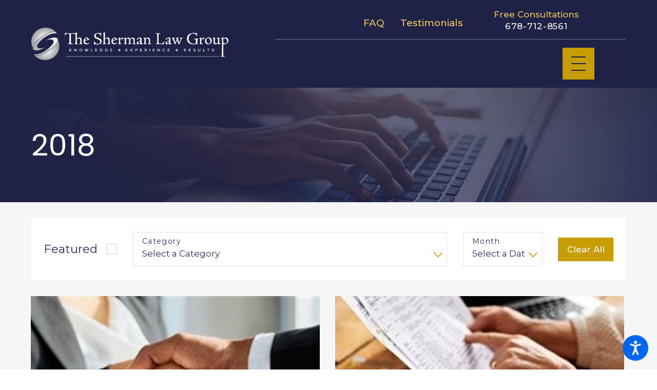

--- FILE ---
content_type: text/html; charset=utf-8
request_url: https://www.theshermanlawyers.com/blog/2018/
body_size: 26432
content:
<!DOCTYPE html>
<html lang="en" data-anim="1" data-prlx="1" data-flr="1" data-i="8merdip0y1e" data-is="wu7w7_li408" data-gmap="AIzaSyDJRIFjCCkrPMorgqUukd80WGP_wDhTbGw" data-sa="o5rn9NuAXZK4QV1h%2F0qLsuJnd2hXH73qAzZjMpQyc6EkgFmVrS7SxK8YbeJ00cFEDsFGdo3gtz8KRXISt6i8wqowmmPtWBReDu19S1uPgJ1YjZn%2B8etZElFwb03IjXzKXpBVITqCOlq%2BU8OPnhm7w0l0TWTEUCPHDVjgBjbrjEjJU%2FSZ">
<head>
	<title>Roswell DUI Lawyer | 2018 DUI Blog</title>
	<link rel="canonical" href="https://www.theshermanlawyers.com/blog/2018/"/>
	<meta content="text/html; charset=utf-8" http-equiv="Content-Type"/>
	<meta content="initial-scale=1" name="viewport"/>
	<meta http-equiv="X-UA-Compatible" content="IE=edge,chrome=1"/>
	<meta name="description" content="2018 blog entries from The Sherman Law Group's DUI defense blog."/>
	<meta property="og:type" content="website"/>
	<meta property="og:site_name" content="The Sherman Law Group"/>
	<meta property="og:url" content="https://www.theshermanlawyers.com/blog/2018/"/>
	<meta property="og:title" content="Roswell DUI Defense Firm"/>
	<meta property="og:description" content="Being charged with a DUI is a complicated legal affair, but you don't have to go through this time alone. With over 50 years of experience our firm can guide you through the DUI defense process. Contact The Sherman Law Group today and speak to an attorney that has your interests in mind."/>
	<meta property="og:image" content="https://www.theshermanlawyers.com/images/Social-Share.jpg"/>
	<meta name="twitter:card" content="summary_large_image"/>
	<meta name="twitter:title" content="Roswell DUI Defense Firm"/>
	<meta name="twitter:description" content="Being charged with a DUI is a complicated legal affair, but you don't have to go through this time alone. With over 50 years of experience our firm can guide you through the DUI defense process. Contact The Sherman Law Group today and speak to an attorney that has your interests in mind."/>
	<meta name="twitter:image" content="https://www.theshermanlawyers.com/images/Social-Share.jpg"/>
	<meta property="article:publisher" content="https://www.facebook.com/The-Sherman-Law-Group-111880655555216/"/>
	<meta name="google-site-verification" content="4BznovOp6Rg4jJV0EhhDbOL954Qz4hKR80HO-C81I0M"/>
	<meta name="msvalidate.01" content="DA7755E0E837A8C7D4D3952D6F5EE60D"/>
	<style type="text/css">:root{--buttons:#C89D04;--secondary:#C89D04;--accent:#BCA782;--accent-alt:#E9B705;--link-alt:#ECCC5B;--main-bg-alt:#1F2147;--link:#C89D04;--inner-bg-alt:#1F2147;--primary:#282D68;--white:#FFFFFF;--main-bg:#FFFFFF;--inner-bg:#F6F6F6;--text:#51555B;--primary-alt:#FFFFFF;--black:#000000;--secondary-alt:#E7C653;--text-alt:#FFFFFF;}.lt-bg a,.dk-bg .bg-bx.ulk-bg a{color:var(--link);}.cnt-zn .lt-bg,.lt-bg .bg-bx.lk-bg::before,.dk-bg .bg-bx.ulk-bg::before{background-color:var(--main-bg);}.hdr.lt-bg .mnu-btn{color:var(--main-bg-alt);}.lt-bg.alt-bg .bg-bx.lk-bg .bg-bx.lk-bg::before,.lt-bg.alt-bg,.lt-bg.alt-bg .angled::before,.lt-bg.alt-bg.angled::before{background-color:var(--main-bg);color:var(--text);}.lt-bg .bg-bx.lk-bg .bg-bx.lk-bg::before,.lt-bg,.lt-bg .angled::before,.lt-bg.angled::before{background-color:var(--inner-bg);color:var(--text);}.lt-bg .fnt_tc-big,.dk-bg .bg-bx.ulk-bg .fnt_tc-big{color:var(--primary);}.lt-bg .fnt_tc-k,.dk-bg .bg-bx.ulk-bg .fnt_tc-k{color:var(--secondary);}.lt-bg [class*="-secondary"],.dk-bg .bg-bx.ulk-bg [class*="-secondary"]{fill:var(--secondary);}.lt-bg .cnt-stl h6,.lt-bg .fnt_tc-6,.lt-bg .cnt-stl h6,.dk-bg .bg-bx.ulk-bg h6{color:var(--secondary);}.lt-bg h1,.lt-bg .fnt_tc-1,.dk-bg .bg-bx.ulk-bg h1,.dk-bg .bg-bx.ulk-bg .fnt_tc-1,section.lt-bg header > *:first-child:not(a),section.dk-bg .bg-bx.ulk-bg header > *:first-child:not(a){color:var(--primary);}body .lt-bg .btn.v1,body .dk-bg .btn.v1{color:var(--text-alt);background-color:var(--buttons);}.btn.v2{border:1px solid var(--buttons);}.lt-bg .btn.v2,.dk-bg .bg-bx.ulk-bg .btn.v2{color:var(--primary);}body.overlap .hdr{background-color:transparent;}.lt-bg [class*="bdr_"],.dk-bg .bg-bx.ulk-bg [class*="bdr_"]{border-color:rgba(0,0,0,0.1);}@media screen and (max-width: 1024px){.overlap .dk-bg.hdr,.overlap .lt-bg.hdr{background-color:transparent;}}</style>
	<style type="text/css">@import url("https://fonts.googleapis.com/css?family=Poppins|Montserrat:400,500,700&display=block");:root{--fnt-t:"Poppins", sans-serif;--fnt-m:"Montserrat", sans-serif;--fnt-cnt-s:1rem;--fnt-cnt-lh:1.9;--fnt-t-1-ff:"Poppins", sans-serif;--fnt-t-1-s:3.778rem;--fnt-t-1-lh:1.176;--fnt-t-1-ls:0em;--fnt-t-1-w:400;--fnt-t-1-tt:none;--fnt-t-2-ff:"Montserrat", sans-serif;--fnt-t-2-s:1.333rem;--fnt-t-2-lh:1.208;--fnt-t-2-ls:.05em;--fnt-t-2-w:500;--fnt-t-2-tt:uppercase;--fnt-t-big-ff:"Poppins", sans-serif;--fnt-t-big-s:6rem;--fnt-t-big-lh:1.025;--fnt-t-big-ls:0em;--fnt-t-big-w:400;--fnt-t-big-tt:none;--fnt-t-k-ff:"Montserrat", sans-serif;--fnt-t-k-s:1em;--fnt-t-k-lh:1.222;--fnt-t-k-ls:.05em;--fnt-t-k-w:500;--fnt-t-k-tt:uppercase;--fnt-t-6-ff:"Montserrat", sans-serif;--fnt-t-6-s:1rem;--fnt-t-6-lh:1.5;--fnt-t-6-ls:0em;--fnt-t-6-w:500;--fnt-t-6-tt:uppercase;--btn-v1-ff:"Montserrat", sans-serif;--btn-v1-s:1rem;--btn-v1-lh:1.2;--btn-v1-ls:0;--btn-v1-w:500;--btn-v1-tt:none;--btn-v2-ff:"Montserrat", sans-serif;--btn-v2-s:1rem;--btn-v2-lh:1.2;--btn-v2-ls:0;--btn-v2-w:500;--btn-v2-tt:none;}body{font-family:"Montserrat", sans-serif;line-height:var(--fnt-cnt-lh);}[class*="fnt_t-"]{display:block;font-style:normal;}h1,.fnt_t-1,section header > :first-child:not(a):not(.fnt_t-big):not(.fnt_t-k){font-family:var(--fnt-t-1-ff);font-size:var(--fnt-t-1-s);letter-spacing:var(--fnt-t-1-ls);line-height:var(--fnt-t-1-lh);font-weight:var(--fnt-t-1-w);text-transform:var(--fnt-t-1-tt);word-break:break-word;}.fnt_t-6,.cnt-stl h6{font-family:var(--fnt-t-6-ff);font-size:var(--fnt-t-6-s);letter-spacing:var(--fnt-t-6-ls);line-height:var(--fnt-t-6-lh);font-weight:var(--fnt-t-6-w);text-transform:var(--fnt-t-6-tt);}h2,.cnt-stl h2,.fnt_t-2{font-family:var(--fnt-t-2-ff);font-size:var(--fnt-t-2-s);letter-spacing:var(--fnt-t-2-ls);line-height:var(--fnt-t-2-lh);font-weight:var(--fnt-t-2-w);text-transform:var(--fnt-t-2-tt);}.fnt_t-big{font-family:var(--fnt-t-big-ff);font-size:var(--fnt-t-big-s);letter-spacing:var(--fnt-t-big-ls);line-height:var(--fnt-t-big-lh);font-weight:var(--fnt-t-big-w);text-transform:var(--fnt-t-big-tt);word-break:break-word;}.fnt_t-k{font-family:var(--fnt-t-k-ff);font-size:var(--fnt-t-k-s);letter-spacing:var(--fnt-t-k-ls);line-height:var(--fnt-t-k-lh);font-weight:var(--fnt-t-k-w);text-transform:var(--fnt-t-k-tt);}.btn.v1{font-family:var(--btn-v1-ff);font-size:var(--btn-v1-s);letter-spacing:var(--btn-v1-ls);line-height:var(--btn-v1-lh);font-weight:var(--btn-v1-w);text-transform:var(--btn-v1-tt);}.btn.v2{font-family:var(--btn-v2-ff);font-size:var(--btn-v2-s);letter-spacing:var(--btn-v2-ls);line-height:var(--btn-v2-lh);font-weight:var(--btn-v2-w);text-transform:var(--btn-v2-tt);}@media screen and (max-width: 1600px){h1,.fnt_t-1,section header > :first-child:not(a):not(.fnt_t-big):not(.fnt_t-k){font-size:calc(3.778rem * 0.95);}.fnt_t-big{font-size:calc(6rem * 0.85);}}@media screen and (max-width: 1280px){h1,.fnt_t-1,section header > :first-child:not(a):not(.fnt_t-big):not(.fnt_t-k){font-size:calc(3.778rem * 0.9);}}@media screen and (max-width: 800px){.fnt_t-big{font-size:calc(6rem * 0.65);}}@media screen and (max-width: 500px){h1,.fnt_t-1,section header > :first-child:not(a):not(.fnt_t-big):not(.fnt_t-k){font-size:calc(3.778rem * 0.7);}.fnt_t-2{font-size:calc(1.333rem * 0.8);}}@media screen and (max-width: 380px){.fnt_t-big{font-size:calc(6rem * 0.5);}}</style>
	<style type="text/css">html{font-size:calc(15px + (18 - 15) * ((100vw - 1601px) / (1920 - 1601)));}*,::before,::after{box-sizing:border-box;}html{border:0px;}body{margin:0px;padding:0px;}section{position:relative;overflow:hidden;}[class*="mn_"]{width:100%;max-width:100%;margin:0 auto;position:relative;}ol,ul{list-style:none;padding:0;margin:0;}img{border:none;max-width:100%;}button{border:0px;}button{border:none;font-family:inherit;font-size:inherit;line-height:inherit;outline:none;cursor:pointer;margin:0;padding:0;background-color:transparent;}a{text-decoration:none;}icon svg,svg[data-use]{height:1em;width:1em;fill:currentcolor;}svg use:empty{display:none;}[data-src],[data-bg],[data-src].loading,[data-bg].loading,picture.loading img{filter:blur(3px);-webkit-filter:blur(3px);opacity:0;transition:none !important;}img{transition:opacity .5s ease 1s, filter .5s ease 1s !important;}.blk{display:block;}.rlt,.psu-bfr,.psu-aft,.bg-bx{position:relative;z-index:1;}.psu-bfr::before,.psu-aft::after,.bg-bx::before{content:'';position:absolute;width:100%;height:100%;top:0;left:0;z-index:-1;}#HeaderZone{z-index:10;position:relative;}.half,.col-50-50 > *{width:50%;}.hdr .mnu-btn.mbl{display:none;position:fixed;bottom:1em;left:1em;z-index:3;transform:translate(0,0);}.ui-scroll{overflow:auto;}.btn{position:relative;text-align:center;overflow:hidden;display:inline-flex;align-items:center;}[class*="flx"]{align-items:stretch;align-content:space-around;display:flex;}.f_rev{flex-direction:row-reverse;}[class*="flx"] .fit{flex:0 0 auto;}[class*="flx"] .ato{flex:1 1 auto;}[class*="flx"] .str{align-self:stretch;}.f_c{justify-content:center;}.f_sb{justify-content:space-between;}body .f_m{align-items:center;}.f_clm{flex-direction:column;}.pnl-grp .lt-bg,.pnl-grp .dk-bg{background-color:transparent;}.pnl-grp > .bx > section + section{padding-top:0 !important;}.acc-opt.v1 .acc-mnu{visibility:hidden;transform:translateX(-100%);position:fixed;}.acc-opt.v1 .fltr{position:fixed;width:1rem !important;height:1rem !important;font-size:50px;bottom:1rem;right:1rem;opacity:1;z-index:2;}.acc-opt.v1 .fltr circle{fill:#0066EE;}.acc-opt.v1 .fltr path{fill:#fff;}html:not(.cms-content) .el-tab-box .el-tab-panel:not(.active),html:not(.cms-content) .el-tab-box .el-panel:not(.active){display:none;visibility:hidden;}[data-role="scroller"] [data-role="list"]{flex-wrap:nowrap !important;position:relative;transition:transform .6s ease 0s, margin .6s ease 0s;}[class*='flx'][class*='-grd']{flex-wrap:wrap;position:relative;width:calc(100% + 1.889rem);left:calc(1.889rem * -.5);margin-top:calc(1.889rem * -.5);margin-bottom:calc(1.889rem * -.5);}@media screen and (min-width: 1281px){.hdr .mnu-btn.dkp{display:none;}.hdr .mbl-lnk{display:none;}[class*="ato-sz"][class*="flx-"][class*='-grd'] > li:nth-last-of-type(3n):first-of-type{width:calc(var(--third) - var(--grd-sp));}}@media screen and (max-width: 1600px){html{font-size:calc(15px + (18 - 15) * ((100vw - 1281px) / (1600 - 1281)));}html main br{display:none;}}@media screen and (max-width: 1280px){html{font-size:calc(14px + (17 - 14) * ((100vw - 801px) / (1280 - 801)));}.hdr .mnu-btn.dkp{display:block;}.hdr .nv{display:none;}}@media screen and (max-width: 1024px){.hd-1024{display:none !important;}section[class*="pd_v"]{padding-top:0!important;padding-bottom:0!important;}[class*="mn_"]{padding-left:0 !important;padding-right:0 !important;}[class*='flx'][class*="-ato-rsp"],[class*='flx'][class*="-blk-1024"]{display:block;}[class*='flx'][class*="-ato-rsp"] > ul,[class*='flx'][class*="-ato-rsp"] > li,[class*='flx'][class*="-ato-rsp"] > header,[class*='flx'][class*="-ato-rsp"] > div,[class*='flx'][class*="-ato-rsp"] > picture:not([class*="rsp_img"]),[class*='flx'][class*="-blk-1024"] > ul:not([class*="-grd"]):not([class*="rsp_img"]),[class*='flx'][class*="-blk-1024"] > li:not([class*="-grd"]):not([class*="rsp_img"]),[class*='flx'][class*="-blk-1024"] > header:not([class*="-grd"]):not([class*="rsp_img"]),[class*='flx'][class*="-blk-1024"] > div:not([class*="-grd"]):not([class*="rsp_img"]),[class*='flx'][class*="-blk-1024"] > picture:not([class*="-grd"]):not([class*="rsp_img"]){width:100% !important;margin-left:0 !important;margin-right:0 !important;max-width:100% !important;}.f_sb[class*="-ato-rsp"] > ul,.f_sb[class*="-ato-rsp"] > header,.f_sb[class*="-ato-rsp"] > div,.f_sb[class*="-ato-rsp"] > picture,.f_sb[class*='flx'][class*="-ato-rsp"] > ul,.f_sb[class*='flx'][class*="-ato-rsp"] > header,.f_sb[class*='flx'][class*="-ato-rsp"] > div,.f_sb[class*='flx'][class*="-ato-rsp"] > picture,.f_is-olp[class*='flx'][class*="-ato-rsp"] > ul,.f_is-olp[class*='flx'][class*="-ato-rsp"] > header,.f_is-olp[class*='flx'][class*="-ato-rsp"] > div,.f_is-olp[class*='flx'][class*="-ato-rsp"] > picture{width:100% !important;}[class*="ato-sz"][class*='flx'][class*='-grd'] > li{width:calc(50% - 1.889rem) !important;}.mstg.v2 .psu-aft:after{background-color:#282d68 !important;opacity:0.1;}}@media screen and (max-width: 800px){html{font-size:calc(16px + (18 - 16) * ((100vw - 501px) / (800 - 501)));}.hdr .mnu-btn.mbl{display:block;}}@media screen and (max-width: 500px){html{font-size:calc(15px + (17 - 15) * ((100vw - 320px) / (500 - 320)));}}@media screen and (min-width: 412px) and (max-width: 413px){html{font-size:15.444px;}.hdr.v2{height:84.64px;}.mstg.v2{padding-top:84.64px;}.mstg.v2 .inf{height:471.17px;}}@media screen and (min-width: 359px) and (max-width: 360px){html{font-size:15.444px;}.hdr.v2{height:82.11px;}.mstg.v2{padding-top:82.11px;}.mstg.v2 .inf{height:367.16px;}}</style>
	<style type="text/css">.overlap #HeaderZone{position:absolute;width:100%;top:0;left:0;}.mn_tn{max-width:calc(77.777rem + calc((20 * 1px) + (88 - 20) * ((100vw - 320px) / (1920 - 320))) * 2);}.bdr_t{border-top-width:1px;border-top-style:solid;}.f_b{align-items:flex-end;}[class*="pd-h-"]::after{content:'';display:block;width:100%;}.pd_v{padding-top:calc((30 * 1px) + (110 - 30) * ((100vw - 320px) / (1920 - 320)));padding-bottom:calc((30 * 1px) + (110 - 30) * ((100vw - 320px) / (1920 - 320)));}.f_sb > .half{width:calc( 50% - 4.2% );}.xpnd[data-role="panel"] + a.rd-mr.flx[data-role="btn"]{display:flex;}a.rd-mr[data-role="btn"] strong{text-transform:uppercase;font-weight:500;color:#51555B;}.full{width:100%;}.lt-bg .dk-lg{display:block;}.mrg_tp-10{margin-top:calc(calc((30 * 1px) + (45 - 30) * ((100vw - 320px) / (1920 - 320))) * .2);}.mrg_bt-30{margin-bottom:calc(calc((30 * 1px) + (45 - 30) * ((100vw - 320px) / (1920 - 320))) * .6);}html:not(.cms-content) .xpnd[data-role="panel"][aria-hidden="true"]{height:0;}.xpnd[data-role="panel"]{transition:height .5s ease 0s, padding .5s ease 0s, margin .5s ease 0s;position:relative;overflow:hidden;visibility:visible;}[class*='flx'][class*='-grd']{flex-wrap:wrap;position:relative;width:calc(100% + 1.889rem);left:calc(1.889rem * -.5);margin-top:calc( 1.889rem * -.5);margin-bottom:calc( 1.889rem * -.5);}[class*='flx'][class*='-grd'][class*='-sml']{width:calc(100% + (1.889rem * .5));left:calc((1.889rem * .5) * -.5);margin-top:calc( (1.889rem * .5) * -.5);margin-bottom:calc( (1.889rem * .5) * -.5);}[class*='flx'][class*='-grd'] > li{margin:calc((1.889rem - 0.111rem) * .5);flex:1 1 auto;}[class*='flx'][class*='-grd'] > li.fit{flex:0 1 auto;}[class*='flx'][class*='-grd'][class*='-sml'] > li{margin:calc(((1.889rem * .5) - 0.111rem) * .5);}.btn.v1{z-index:1;overflow:hidden;text-align:center;display:inline-flex;align-items:center;padding:0.75em 1.02em 0.75em 1.02em;transition:background-color 0.3s ease 0s, color 0.3s ease 0s;}.btn.v2{z-index:1;overflow:hidden;text-align:center;display:inline-flex;align-items:center;padding:0.75em 1.02em 0.75em 1.02em;transition:background-color 0.3s ease 0s, color 0.3s ease 0s;}.btn.v1 svg{display:block;flex:0 0 auto;position:relative;color:currentColor;font-size:1.7rem;margin-left:1.388rem;}.btn.v2 svg{display:block;flex:0 0 auto;position:relative;color:currentColor;font-size:1.7rem;margin-left:1.388rem;}.btn.v3{z-index:1;overflow:hidden;text-align:center;padding:calc(0.75em * 0.5) 0 calc(0.75em * 0.5) 0;transition:color 0.3s ease 0s;text-transform:uppercase;line-height:1;}.hdr .mnu-btn{align-self:center;}.hdr .mnu-btn{display:block;position:relative;cursor:pointer;padding:0.95rem;width:3.68rem;height:3.68rem;}.hdr .mnu-btn svg{font-size:1.778rem;}.dk-lg,.lt-lg{display:none;}.hdr .tp-lg{max-width:calc((200 * 1px) + (313 - 200) * ((100vw - 320px) / (1920 - 320)));}.pd_bt{padding-bottom:1rem;}.pd_h{padding-left:calc((20 * 1px) + (88 - 20) * ((100vw - 320px) / (1920 - 320)));padding-right:calc((20 * 1px) + (88 - 20) * ((100vw - 320px) / (1920 - 320)));}.pd_h-30{padding-left:calc(calc((20 * 1px) + (88 - 20) * ((100vw - 320px) / (1920 - 320))) * .6);padding-right:calc(calc((20 * 1px) + (88 - 20) * ((100vw - 320px) / (1920 - 320))) * .6);}.pd_tp{padding-top:1rem;}.mrg_lt-70{margin-left:calc(1rem * 1.4);}.pd_bt-20{padding-bottom:calc(1rem * .4);}.pd_tp-20{padding-top:calc(1rem * .4);}.pd_v-30{padding-top:calc(calc((30 * 1px) + (110 - 30) * ((100vw - 320px) / (1920 - 320))) * .6);padding-bottom:calc(calc((30 * 1px) + (110 - 30) * ((100vw - 320px) / (1920 - 320))) * .6);}.ta_c{text-align:center;}.mrg_lt-90{margin-left:calc(1rem * 1.8);}.mrg_tp-20{margin-top:calc(calc((30 * 1px) + (45 - 30) * ((100vw - 320px) / (1920 - 320))) * .4);}.pd_v-30{padding-top:calc(calc((30 * 1px) + (110 - 30) * ((100vw - 320px) / (1920 - 320))) * .6);padding-bottom:calc(calc((30 * 1px) + (110 - 30) * ((100vw - 320px) / (1920 - 320))) * .6);}.pd_v-10{padding-top:calc(calc((30 * 1px) + (110 - 30) * ((100vw - 320px) / (1920 - 320))) * .2);padding-bottom:calc(calc((30 * 1px) + (110 - 30) * ((100vw - 320px) / (1920 - 320))) * .2);}.mrg_rt-90{margin-right:calc(1rem * 1.8);}.mrg_tp-40{margin-top:calc(calc((30 * 1px) + (45 - 30) * ((100vw - 320px) / (1920 - 320))) * .8);}.bg-wrp{position:absolute;top:0;left:0;width:100%;height:100%;}[class*="mn_"]{width:100%;max-width:100%;margin:0 auto;position:relative;padding-left:calc((20 * 1px) + (88 - 20) * ((100vw - 320px) / (1920 - 320)));padding-right:calc((20 * 1px) + (88 - 20) * ((100vw - 320px) / (1920 - 320)));}.mn_wd{max-width:calc(93.333rem + calc((20 * 1px) + (88 - 20) * ((100vw - 320px) / (1920 - 320))) * 2);}.mrg_bt-20{margin-bottom:calc(calc((30 * 1px) + (45 - 30) * ((100vw - 320px) / (1920 - 320))) * .4);}.hdr-flr{display:inline-block;font-size:5rem;margin-top:-2rem;margin-bottom:-2rem;}.cnt-stl > *:first-child{margin-top:0;}.cnt-stl > *:last-child{margin-bottom:0;}.f_r{justify-content:flex-end;}.hdr.v2 .mn_wd{padding-right:0;}.hdr.v2 .tp-nv a,.hdr .nv ul:not(.mbl-loc-lst) li a{outline:none;line-height:1.2;font-size:1rem;font-weight:500;text-transform:none;font-family:"Montserrat", sans-serif;letter-spacing:0;}.two-thirds{width:66.666%;}.m_ato{margin-left:auto;margin-right:auto;display:block;}.mrg_bt-10{margin-bottom:calc(calc((30 * 1px) + (45 - 30) * ((100vw - 320px) / (1920 - 320))) * .2);}.hdr .btn-tp{position:fixed;right:0;top:0;transform:translateX(100%);visibility:hidden;opacity:0;pointer-events:none;transition:var(--btn-trn-sp) var(--btn-trn-tf) 0s;padding:1.222rem;border-radius:0;}.hdr .anchor-link{position:absolute;top:0;left:0;}[data-role="scroller"] [data-role="item"]{flex:0 0 auto !important;transition:opacity var(--sl-trn-sp) var(--sl-trn-tf) 0s;}[data-role="scroller"] [data-role="list"]{flex-wrap:nowrap !important;position:relative;transition:transform var(--sl-trn-sp) var(--sl-trn-tf) 0s, margin var(--sl-trn-sp) var(--sl-trn-tf) 0s;}[data-role="scroller"] [data-role="container"]{position:relative;overflow:hidden;}[class*='flx'][class*='-grd'] > li.third{max-width:calc(33.333% - 1.889rem);}.third{width:33.333%;}[class*='flx'][class*='-grd'] > li.fifth{max-width:calc(20% - 1.889rem);}.fifth{width:20%;}.dk-bg .lt-lg{display:block;}[class*='flx'][class*='-grd'][class*='-lrg'] > li{margin:calc((calc(1.889rem * 1.5) - 0.111rem) * .5);}@media screen and (min-width: 801px){.hdr.v2 .mbl-loc-inf{display:none;}}@media screen and (min-width: 1025px){.anm_fl,.anm_hlf-l,.anm_hlf-r,.anm_seq-itm > *,.anm_seq-lst > li,.anm_seq-itm-sp > *{opacity:0;transition:opacity 1s ease 0s, transform 1s ease 0s;}.anm_fl,.anm_seq-itm > *{transform:translateY(2rem);}.hdr .tp-br,.hdr .nv-bx{padding-right:calc((20 * 1px) + (88 - 20) * ((100vw - 320px) / (1920 - 320)));}.hdr .nv > ul > li > a::before,.hdr .nv > ul > li > a::before{height:3px;background-color:#BCA782;top:-1px;opacity:0;transition:opacity .3s ease 0s;}}@media screen and (min-width:1281px){.hdr.v1 .nv{display:block;position:fixed;width:32em;height:100vh;left:0;top:0;z-index:2;overflow:auto;padding-bottom:4em;transform:translateX(-100%);transition:transform .3s ease 0s, visibility 0s ease .3s;box-shadow:0.1em 0.1em 1em rgb(0 0 0 / 20%);}}@media screen and (max-width:1280px){[data-role="scroller"] [class*='-grd'][data-role="list"].sl_ato-rsp [data-role="item"].fourth,[data-role="scroller"] [class*='-grd'][data-role="list"].sl_ato-rsp [data-role="item"].fifth{max-width:calc(33.333% - 1.889rem);}[data-role="scroller"] [data-role="list"].sl_ato-rsp [data-role="item"].fourth,[data-role="scroller"] [data-role="list"].sl_ato-rsp [data-role="item"].fifth{width:33.333%;}}@media screen and (max-width: 1024px){.btn.v1::before{content:"";position:absolute;width:100%;height:100%;top:0;left:0;opacity:0;background-color:#FFFFFF;transition:opacity 0.3s ease 0s;}.rsp_pd{padding:calc((30 * 1px) + (110 - 30) * ((100vw - 320px) / (1920 - 320))) calc((20 * 1px) + (88 - 20) * ((100vw - 320px) / (1920 - 320))) !important;}.rsp_pd-h{padding-left:calc((20 * 1px) + (88 - 20) * ((100vw - 320px) / (1920 - 320))) !important;padding-right:calc((20 * 1px) + (88 - 20) * ((100vw - 320px) / (1920 - 320))) !important;}}@media screen and (max-width: 800px){.hd-800{display:none;}.hdr .lft-sd{justify-content:space-between!important;width:100%;}.hdr.v2 .tp-lg{margin-left:auto;margin-right:auto;}[data-role="scroller"] [class*='-grd'][data-role="list"].sl_ato-rsp [data-role="item"].fifth,[data-role="scroller"] [class*='-grd'][data-role="list"].sl_ato-rsp [data-role="item"].sixth{max-width:calc(50% - 1.889rem);}[data-role="scroller"] [data-role="list"].sl_ato-rsp [data-role="item"].fifth,[data-role="scroller"] [data-role="list"].sl_ato-rsp [data-role="item"].sixth,[data-role="scroller"] [data-role="list"].sl_ato-rsp [data-role="item"].seventh{width:50%;}}@media screen and (max-width: 500px){[class*='flx'][class*="-blk-500"][class*="-grd"] > li:not(#_){max-width:none;width:100%;margin-left:0;margin-right:0;}.cls-gp-500 > *:first-child,.cls-gp-500 > .cms-repeater-placeholder:first-child ~ *:nth-child(2){margin-top:0 !important;}[data-role="scroller"] [class*='-grd'][data-role="list"].sl_itm-100-500 [data-role="item"]{max-width:calc(100% - 1.889rem) !important;}[data-role="scroller"] [data-role="list"].sl_itm-100-500 [data-role="item"]{width:100% !important;}}</style>
	<style type="text/css">.sb-bnr.v1 .pd-h-::after{padding-top:30%;}.sb-bnr.v1{padding-top:0 !important;}.hdr .tp-nv a,.hdr .nv ul:not(.mbl-loc-lst) li a{outline:none;line-height:1.2;font-size:calc(1rem * 0.81);font-weight:500;text-transform:none;font-family:"Montserrat", sans-serif;letter-spacing:0;}@media screen and (min-width: 1281px){.cnt.v3 .iso-img{transform:translate(-3rem, 2rem);}}@media screen and (min-width: 1025px){.cnt.v3 .img::after{padding-bottom:110%;}.cnt.v3 .iso-img{position:absolute;left:0;bottom:0;max-width:58%;}.sb-bnr.v1 .bg-bx{margin-top:-6rem;}}@media screen and (min-width: 1349px) and (max-width: 1350px){.hdr-flr{display:none !important;}.cnt.v3 img,.cnt.v1 img,.sb-bnr.v1 img,.sb-bnr.v2 img,.cta.v1 img{display:none;}}@media screen and (min-width: 359px) and (max-width: 360px){.hdr-flr{display:none !important;}.sb-bnr.v1 img,.sb-bnr.v2 img,.cta.v1 img,.cnt.v3 img{display:none;}}</style>
	<script type="text/javascript">
(function(n){var t=n.Process||{},i=function(n){var t=+n;return isNaN(t)?n:t},u=function(n){return decodeURIComponent(n.replace(/\+/g,"%20"))},h=/\{(.+?)\}/g,c=window.location.hash&&window.location.hash[1]==="~"&&!/\bSPPC=./i.test(document.cookie||""),s=[],e=null,r=null,o=null,f=null;t.Page=function(n){for(var i=n.length;i--;)c?s.push(n[i]):t.Element(document.getElementById(n[i]))};t.Delayed=function(){var n,i;for(r=null;n=s.shift();)t.Element(document.getElementById(n));try{i=new CustomEvent("process.delayed",{bubbles:!0,cancelable:!0});document.documentElement.dispatchEvent(i)}catch(u){}};t.Element=function(n){if(n)switch(n.getAttribute("data-process")){case"if":t.If(n);break;case"replace":t.Replace(n);break;default:t.Fix(n)}};t.Replace=function(n){var i,f=n.parentNode,r=document.createTextNode(t.Get(n.getAttribute("data-replace"))),u=n.firstElementChild;u&&u.getAttribute&&(i=u.getAttribute("href"))&&i.substring(0,4)==="tel:"&&(i=document.createElement("a"),i.setAttribute("href","tel:"+r.data),i.appendChild(document.createTextNode(r.data)),r=i);f.insertBefore(r,n);f.removeChild(n)};t.Fix=function(n){var r,u,i,f=n.attributes.length,e=n.childNodes.length;if(n.nodeName==="SCRIPT"){n.parentNode.removeChild(n);return}while(f--)r=n.attributes[f],r.name.substring(0,13)=="data-replace-"&&(u=r.name.substring(13),n.setAttribute(u,t.Get(r.value)),n.removeAttribute(r.name));while(e--)i=n.childNodes[e],i.nodeType===3&&i.data&&i.data.indexOf("{")>=0&&(i.data=t.Get(i.data))};t.If=function(n){for(var i,u,f,e,o=n.parentNode,s=n.attributes.length,r=undefined;s--;){i=n.attributes[s];switch(i.name){case"field":r=t.Check(n,t.Get(i.value));break;case"nofield":r=!t.Check(n,t.Get(i.value))}if(r!==undefined)break}if(r)for(u=n.childNodes,f=0,e=u.length;f<e;f++)o.insertBefore(u[0],n);o.removeChild(n)};t.Check=function(n,r){for(var u,f,e=n.attributes.length;e--;){u=n.attributes[e];switch(u.name){case"equals":return r==t.Get(u.value);case"gt":case"greaterthan":case"morethan":return i(r)>i(t.Get(u.value));case"gte":return i(r)>=i(t.Get(u.value));case"lt":case"lessthan":case"lesserthan":return i(r)<i(t.Get(u.value));case"lte":return i(r)<=i(t.Get(u.value));case"ne":case"notequals":return r!=t.Get(u.value);case"contains":return f=t.Get(u.value),r.indexOf(f>=0);case"notcontains":return f=t.Get(u.value),!r.indexOf(f>=0);case"in":return f=t.Get(u.value),t.InArray(r,(""+f).split(","));case"notin":return f=t.Get(u.value),!t.InArray(r,(""+f).split(","));case"between":return f=t.Get(u.value).Split(","),f.length==2&&i(r)>=i(f[0])&&i(r)<=i(f[1])?!0:!1}}return!!r};t.InArray=function(n,t){for(var i=t.length;i--;)if(t[i]==n)return!0;return!1};t.Get=function(n){return n.replace(h,function(n,i){var r=i.split("/"),f=r.shift();return t.Data(f.split(":"),0,r[0])||u(r.shift()||"")})};t.Data=function(n,i,r){var u;switch(n[i].toLowerCase()){case"f":return t.Format(n[i+1],n,i+2,r);case"if":return t.Data(n,i+1)?n.pop():"";case"ifno":case"ifnot":return t.Data(n,i+1)?"":n.pop();case"q":case"querystring":return t.Query(n[i+1])||"";case"session":case"cookie":return t.Cookie(n[i+1])||"";case"number":return t.Number(n[i+1],r)||"";case"request":return u=t.Cookie("RWQ")||window.location.search,u&&u[0]==="?"&&n[i+1]&&n[i+1][0]!="?"&&(u=u.substr(1)),u;case"u":return t.UserData(n[i+1])||"";default:return""}};t.Format=function(n,i,r,u){var h,f,s,e,o;if(!n||r>i.length-1)return"";if(h=null,f=null,n=n.toLowerCase(),e=0,n=="binary")e=2;else if(r+1<i.length)switch(n){case"p":case"phone":case"p2":case"phone2":case"p3":case"phone3":i[r].indexOf("0")>=0&&(f=i[r],e=1);break;default:s=parseInt(i[r]);isNaN(s)||(h=s,e=1)}o=t.Data(i,r+e,u);switch(n){case"p":case"phone":return t.Phone(""+o,f);case"p2":case"phone2":return t.Phone(""+o,f||"000.000.0000");case"p3":case"phone3":return t.Phone(""+o,f||"000-000-0000");case"tel":return t.Phone(""+o,f||"0000000000")}};t.Phone=function(n,t){var u,i,f,r;if(!n)return"";if(u=n.replace(/\D+/g,""),u.length<10)return n;for(i=(t||"(000) 000-0000").split(""),f=0,r=0;r<i.length;r++)i[r]=="0"&&(f<u.length?i[r]=u[f++]:(i.splice(r,1),r--));return f==10&&u.length>10&&i.push(" x"+u.substring(10)),i.join("")};t.Query=function(n){var r,f,o,i,s;if(!e)for(e={},r=t.Cookie("RWQ")||window.location.search,f=r?r.substring(1).split("&"):[],o=f.length;o--;)i=f[o].split("="),s=u(i.shift()).toLowerCase(),e[s]=i.length?u(i.join("=")):null;return e[n.toLowerCase()]};t.Cookie=function(n){var f,i,o,e,t;if(!r)for(r={},f=document.cookie?document.cookie.split("; "):[],i=f.length;i--;){o=f[i].split("=");e=u(o.shift()).toLowerCase();t=o.join("=");switch(t[0]){case"#":r[e]=+t.substring(1);break;case":":r[e]=new Date(+t.substring(1));break;case"!":r[e]=t==="!!";break;case"'":r[e]=u(t.substring(1));break;default:r[e]=u(t)}}for(f=n.split("|"),i=0;i<f.length;i++)if(t=r[f[i].toLowerCase()],t)return t;return""};t.UserData=function(n){switch(n){case"DisplayName":return t.Cookie("U_DisplayName")||"";case"TimeOfDay":var r=new Date,i=r.getHours();return i>=17||i<5?"Evening":i<12?"Morning":"Afternoon"}};t.Number=function(n,i){var s,u,r,e;if(!i)return i;if(!o)for(o={},s=(t.Cookie("PHMAP")||"").split(","),e=0;e<s.length;e++)u=(s[e]||"").split("="),u.length===2&&(o[u[0]]=u[1]);return r=o[i],r&&r!=="0"||(r=i),f||(f={}),f[r]=1,r};t.Phones=function(){var n,t;if(f){n=[];for(t in f)f.hasOwnProperty(t)&&n.push(t);return n.join("|")}return null};n.Process=t;document.documentElement&&(document.documentElement.clientWidth<=1280||(t.Cookie("pref")&1)==1)&&(document.documentElement.className+=" minimize")})(this);
(function(){function o(){var r,n,u;for(v(),f=!0,n=0;n<t.length;n++)r=t[n],s(r[0],r[1]);for(t.length=0,n=0;n<i.length;n++)u=i[n],l(u);i.length=0;window.removeEventListener("DOMContentLoaded",o)}function v(){for(var t,i,f,e,h=document.querySelectorAll("script[src],script[data-require]"),o=0;o<h.length;o++){var c=h[o],s=c.getAttribute("src"),n=c.getAttribute("data-require");if(s||n)for(t=n&&n[0]==="["?u(a(n)):[],s&&t.push(s),i=0;i<t.length;i++)f=t[i],e=/(.+?)\.\d{13}(\.\w{2,12})$/.exec(f),e&&(f=e[1]+e[2]),r[f]=1}}function s(i,u){var h,c,s,o;if(!f){t.push([i,u]);return}for(h=[],c=!1,o=0;o<i.length;o++){if(s=i[o],!s||e[s])continue;else r[s]||(h.push(s),r[s]=1);c=!0}for(typeof u=="function"&&(c?n.push([i,u]):u(window.jQuery)),o=0;o<h.length;o++)y(h[o])}function y(n){if(n.indexOf("http://")===0)throw new Error("Cannot load scripts over unsecure channel: "+n);else n.indexOf("/common/")===0||n.indexOf("/cms/")===0?w(n):p(n)}function p(n){var t=document.createElement("script");t.setAttribute("async","async");t.setAttribute("src",n);n.indexOf("callback=registerGmap")===-1?t.addEventListener("load",function(){h(n)}):window.registerGmap=function(){h(n)};t.addEventListener("error",function(){throw new Error("Unable to load script: '"+n+"'");});document.head.appendChild(t)}function w(n,t){var i=document.createElement("script");if(i.setAttribute("data-require",'["'+n+'"]'),n.indexOf("/common/usc/js/")===0||n==="/common/usc/p/video.js")if(typeof Promise=="undefined")throw new Error("This browser doesn't support ES6 modules.  Cannot load: '"+n+"'");else i.setAttribute("type","module");typeof t=="string"?i.text=t:i.src=n;document.head.appendChild(i)}function b(){var n=document.documentElement.getAttribute("data-gmap");return n?"&key="+n:""}function u(n){var i,r,u,f,t;for(Array.isArray(n)||(n=[n]),i={},r=0;r<n.length;r++)if(n[r])for(u=c[n[r]]||n[r],Array.isArray(u)||(u=[u]),f=0;f<u.length;f++)t=u[f],t.indexOf("://")!==-1||t[0]==="/"?i[t]=1:t.indexOf("admin/")===0?i["/common/"+t+".js"]=1:t.indexOf("usc/")===0?i["/common/"+t+".js"]=1:t.indexOf("cms/")===0?i["/"+t+".js"]=1:i["/common/js/"+t+".js"]=1;return Object.keys(i)}function h(n){for(var t,o=u(n),r=0;r<o.length;r++)t=o[r],e[t]=1,f?l(t):i.push(t)}function l(t){for(var u,h,r,f=[],i=0;i<n.length;i++)r=n[i],r[0].indexOf(t)!==-1&&f.push(r);for(i=0;i<f.length;i++){var r=f[i],o=r[0],s=[];for(u=0;u<o.length;u++)e[o[u]]||s.push(o[u]);if((r[0]=s,!s.length)&&(h=r[1],h))try{h(window.jQuery)}catch(c){console.warn(c.stack)}}for(i=n.length-1;i>=0;i--)r=n[i],r[0].length||n.splice(i,1)}var a=function(n,t){return(window.JSON2||JSON).parse(n,t)},f=!1,t=[],i=[],r={},e={},n=[],c;document.readyState==="complete"||document.readyState==="loaded"||document.readyState==="interactive"?o():window.addEventListener("DOMContentLoaded",o);c={jquery:["j/jquery.3.x","j/jquery.ui"],"j/jquery":"j/jquery.3.x",poly:"usc/p/poly",cookie:"j/jquery.cookie",jwplayer:"/common/js/v/jwplayer.js",map:"m/gmap",googlemap:"https://maps.googleapis.com/maps/api/js?v=3&libraries=places&callback=registerGmap"+b(),ace:"https://cdnjs.cloudflare.com/ajax/libs/ace/1.4.11/ace.js"};window.requireLoading=function(n){var t=u(n);return t&&r[t[0]]};window.require=window.require2=window.rrequire=function(n,t){var i=u(n),f,r;for(typeof t!="function"&&typeof arguments[2]=="function"&&(t=arguments[2]),f=!1,r=0;r<i.length;r++)i[r].indexOf("jquery")!==-1&&(f=!0);f?(console.warn("Requiring jQuery should be avoided for performance reasons."),s(i,t)):s(i,t)};window.register=h})();
</script>
	<script>(function(){
var cook = /(?:^|\b)COOK=(.+?)(?:$|;)/.exec( document.cookie )?.[1];
var analytics;
var marketing;
if(cook==='YES'){analytics=true;marketing=true;}
else if(cook==='NO!'){analytics=false;marketing=false;}
else if(cook==='ANALYTICS'){analytics=true;marketing=false;}
else if(cook==='MARKETING'){analytics=false;marketing=true;}
else{analytics=true;marketing=navigator.globalPrivacyControl||window.doNotSell?false:true;}
window.$consentState={analytics,marketing};
})();</script>
<script type="module" src="/common/usc/p/manage-cookies.js"></script>
</head>
<body class="2018-page blog-branch id19196572" data-config="0uaxr1n6.ouy\wc3ie4rn.t2t" data-id="19196572" data-s="35" data-i="214743" data-p="130" data-fk="38980">
	<header id="HeaderZone"><nav class="acc-opt v1 lt-bg transparent-bg" id="AccessibilityOptionsV1" data-showhide="true" data-action="panel" data-html-class="true" data-class-name="opt-opn">
	
	
	<svg viewBox="0 0 36 36" class="fltr" style="width: 50px;height: 50px;" title="Open the accessibility options menu" tabindex="0" data-action="open" data-role="btn" data-type="open"><use data-href="/cms/svg/site/wu7w7_li408.36.2601151615398.svg#accessibility"></use></svg>
	<ul class="acc-mnu pd_tp-70 bdr_r" data-accessibility-menu="true" data-role="panel">
		<li>
			<button class="full flx f_m btn-clr-hvr bdr_b pd_tp pd_bt pd_h-30 rsp_pd-h" title="Close the accessibility options menu" data-role="btn" data-type="close">
				<svg viewBox="0 0 36 36" class="acc-i mrg_rt"><use data-href="/cms/svg/site/wu7w7_li408.36.2601151615398.svg#accessibility_hide"></use></svg> 
				Close
			</button>
		</li>
		<li>
			<button class="full flx f_m btn-clr-hvr bdr_b pd_tp pd_bt pd_h-30 rsp_pd-h" data-action="content">
				<svg viewBox="0 0 36 36" class="acc-i mrg_rt"><use data-href="/cms/svg/site/wu7w7_li408.36.2601151615398.svg#accessibility_skip_to_co"></use></svg> 
				Skip to Content
			</button>
		</li>
		<li>
			<button class="full flx f_m btn-clr-hvr bdr_b pd_tp pd_bt pd_h-30 rsp_pd-h" data-action="highContrast">
				<svg viewBox="0 0 36 36" class="acc-i mrg_rt"><use data-href="/cms/svg/site/wu7w7_li408.36.2601151615398.svg#accessibility_high_contr"></use></svg>
				High Contrast
			</button>
		</li>
		<li>
			<button class="full flx f_m btn-clr-hvr bdr_b pd_tp pd_bt pd_h-30 rsp_pd-h" data-action="largeText">
				<svg viewBox="0 0 36 36" class="acc-i mrg_rt"><use data-href="/cms/svg/site/wu7w7_li408.36.2601151615398.svg#accessibility_text_size"></use></svg> 
				Increase Text Size
			</button>
		</li>
		<li>
			<button class="full flx f_m btn-clr-hvr bdr_b pd_tp pd_bt pd_h-30 rsp_pd-h" data-action="clear">
				<svg viewBox="0 0 36 36" class="acc-i mrg_rt"><use data-href="/cms/svg/site/wu7w7_li408.36.2601151615398.svg#accessibility_clear_all"></use></svg> 
				Clear All
			</button>
		</li>
	</ul>
</nav><div class="hdr v2 dk-bg" id="HeaderV2" universal_="true" data-showhide="true" data-header="true" data-class-name="mnu-opn" data-html-class="true">
	
	
	
	
	
	<a name="SiteTop"></a>
	<style>
		.fly-nv {
			display: none;
		}
	</style>
	
	<div class="mn_wd nv-br flx f_sb rlt pd_h rsp_pd-h">
		<div class="lft-sd flx f_m">
			<a class="tp-lg blk fit pd_tp pd_bt" href="/">
				<img class="dk-lg" alt="The Sherman Law Group" title="The Sherman Law Group" src="/images/brand/logo-dark.2303011036036.png">
				<img class="lt-lg" alt="The Sherman Law Group" title="The Sherman Law Group" src="/images/brand/logo-light.2303011049589.png">
			</a>
		</div>
		<div class="mrg_lt-90 pd_h ato">
			<div class="tp-br flx f_r pd_v-10 hd-800">
				<nav class="tp-nv flx f_b pd_h-30" id="HeaderV2UpperNav">	
					<ul class="flx f_m f_r">
						<li class="mrg_rt-90">
							<a class=" nv-lnk" href="/faq/" target="">FAQ</a>
						</li><li class="">
							<a class=" nv-lnk" href="/testimonials/" target="">Testimonials</a>
						</li>
					</ul>
				</nav>
				<div class="flx f_b br-cnt ta_c-500 mrg_lt-70" id="HeaderV2NavBarContent">
					<span id="HeaderV2_1" data-process="if" style="display:none" field="{Cookie:PPCP1/6787128561}">
						<div class="phn ta_c">
							<span class="fnt_t-6 fnt_tc-6 hd-500 blk">Free Consultations</span>
							<a class="fnt_t-2 fnt_tc-1 blk" href="tel:6787128561" id="HeaderV2_2" data-replace-href="tel:{F:Tel:Cookie:PPCP1/6787128561}"><span id="HeaderV2_3" data-process="replace" data-replace="{F:P3:Cookie:PPCP1/678-712-8561}">678-712-8561</span></a>
						</div>
						<div class="phn ta_c mrg_lt-90">
							
							<a class="fnt_t-2 fnt_tc-1 blk" href="tel:" id="HeaderV2_4" data-replace-href="tel:{F:Tel:Cookie:PPCP2/}"><span id="HeaderV2_5" data-process="replace" data-replace="{F:P3:Cookie:PPCP2/}"></span></a>
						</div>
					</span>
				</div>
			</div>
			<div class="nv-bx flx f_m f_r bdr_t">
				<nav class="nv flx f_m f_r ato rlt el-tab-box rsp_pd" id="HeaderV2TopNav" data-role="panel" data-closing="true">
					<ul class="mnu-nv flx f_sb f_m pd_bt-30 bdr_b pd_h-10">
						<li>
							<a class="blk" href="/site-search/" title="Search Our Site" aria-label="Search Our Site">
								<svg viewBox="0 0 24 24" class="blk" title="Search Icon"><use data-href="/cms/svg/site/wu7w7_li408.24.2601151615398.svg#search"></use></svg>
							</a>
						</li>
						<li>
							<button class="blk clr-lnk" title="Close the Menu" aria-label="Close the Menu" data-role="btn">
								<svg viewBox="0 0 24 24" class="blk" title="Close the Menu"><use data-href="/cms/svg/site/wu7w7_li408.24.2601151615398.svg#close"></use></svg>
							</button>
						</li>
					</ul>
					<ul class="flx str f_t " role="menubar" aria-label="Top Navigation">
						<li class=" flx  ato rlt" role="menuitem">
							<a class="mrg_rt-90  ato str blk ta_l  rlt dt-nv psu-bfr" href="/" target="">
								<span class="rlt blk rlt pd_v-10">Home</span>
							</a>
							
						</li><li class=" flx f_m f_wrp ato rlt" role="menuitem">
							<a class="mrg_rt-90 mrg_lt-90 ato str blk ta_l four-fifths rlt dt-nv psu-bfr" href="/attorney-profiles/" target="">
								<span class="rlt blk rlt pd_v-10">Attorney Profiles</span>
							</a>
							
								<span class="el-tab lvl-1 rlt icn fit blk pd_tp-10 pd_bt-10 ta_r pd_h-10 fifth clr-lnk" aria-label="Open child menu of Attorney Profiles">
									<svg viewBox="0 0 24 24" class="blk" role="presentation"><use data-href="/cms/svg/site/wu7w7_li408.24.2601151615398.svg#arrow_down"></use></svg>
								</span>
								<ul class="fly-nv el-panel sld full ui-scroll bg-bx lk-bg pd_v-10 pd_h-20" role="menu">
									<li class=" " role="menuitem" data-closing="true">
										<a class="clr-swp ato blk pd_bt-30 pd_tp-30 " href="/attorney-profiles/valerie-wulff-sherman/" target="">Valerie Wulff Sherman</a>
										
									</li><li class=" " role="menuitem" data-closing="true">
										<a class="clr-swp ato blk pd_bt-30 pd_tp-30 " href="/attorney-profiles/bill-sherman/" target="">Bill Sherman</a>
										
									</li>
								</ul>
							
						</li><li class=" flx f_m f_wrp ato rlt" role="menuitem">
							<a class="mrg_rt-90 mrg_lt-90 ato str blk ta_l four-fifths rlt dt-nv psu-bfr" href="/practice-areas/" target="">
								<span class="rlt blk rlt pd_v-10">Practice Areas</span>
							</a>
							
								<span class="el-tab lvl-1 rlt icn fit blk pd_tp-10 pd_bt-10 ta_r pd_h-10 fifth clr-lnk" aria-label="Open child menu of Practice Areas">
									<svg viewBox="0 0 24 24" class="blk" role="presentation"><use data-href="/cms/svg/site/wu7w7_li408.24.2601151615398.svg#arrow_down"></use></svg>
								</span>
								<ul class="fly-nv el-panel sld full ui-scroll bg-bx lk-bg pd_v-10 pd_h-20" role="menu">
									<li class=" " role="menuitem" data-closing="true">
										<a class="clr-swp ato blk pd_bt-30 pd_tp-30 " href="/dui/" target="">DUI</a>
										
									</li><li class=" " role="menuitem" data-closing="true">
										<a class="clr-swp ato blk pd_bt-30 pd_tp-30 " href="/criminal-defense/" target="">Criminal Defense</a>
										
									</li><li class=" " role="menuitem" data-closing="true">
										<a class="clr-swp ato blk pd_bt-30 pd_tp-30 " href="/bankruptcy/" target="">Bankruptcy</a>
										
									</li><li class=" " role="menuitem" data-closing="true">
										<a class="clr-swp ato blk pd_bt-30 pd_tp-30 " href="/family-law/" target="">Family Law</a>
										
									</li><li class=" " role="menuitem" data-closing="true">
										<a class="clr-swp ato blk pd_bt-30 pd_tp-30 " href="/family-law/divorce/" target="">Divorce</a>
										
									</li><li class=" " role="menuitem" data-closing="true">
										<a class="clr-swp ato blk pd_bt-30 pd_tp-30 " href="/last-will-testament/" target="">Last Will & Testament</a>
										
									</li>
								</ul>
							
						</li><li class=" flx  ato rlt" role="menuitem">
							<a class="mrg_rt-90 mrg_lt-90 ato str blk ta_l  rlt dt-nv psu-bfr" href="/firm-history/" target="">
								<span class="rlt blk rlt pd_v-10">Firm History</span>
							</a>
							
						</li><li class=" flx  ato rlt" role="menuitem">
							<a class=" mrg_lt-90 ato str blk ta_l  rlt dt-nv psu-bfr" href="/contact-us/" target="">
								<span class="rlt blk rlt pd_v-10">Contact Us</span>
							</a>
							
						</li>
						<li class="flx ato rlt mbl-lnk" role="menuitem">
						    <a class="mrg_rt-90  ato str blk ta_l  rlt dt-nv psu-bfr" href="/faq/" target="">
						        <span class="rlt blk rlt pd_v-10">FAQ</span>
						    </a>
						</li>
						<li class="flx ato rlt mbl-lnk" role="menuitem">
						    <a class="mrg_rt-90  ato str blk ta_l  rlt dt-nv psu-bfr" href="/testimonials/" target="">
						        <span class="rlt blk rlt pd_v-10">Testimonials</span>
						    </a>
						</li>
					</ul>	
					<div class="mbl-loc-inf flx f_c f_sa full f_m pd_tp-20 pd_bt-20 mrg_tp-30">
						<span id="HeaderV2TopNav_FTR0_HeaderV2_6" data-process="if" style="display:none" field="{Cookie:PPCP1/6787128561}">
						<div class="mbl-phn ta_c">
							
							<a class="fnt_t-2 fnt_tc-1 blk" href="tel:6787128561" id="HeaderV2_7" data-replace-href="tel:{F:Tel:Cookie:PPCP1/6787128561}"><span id="HeaderV2_8" data-process="replace" data-replace="{F:P3:Cookie:PPCP1/678-712-8561}">678-712-8561</span></a>
						</div>
					</span>
					</div>
				</nav>
				<button class="mnu-btn mrg_lt-90 mrg_bt-20 mrg_tp-20 dkp" title="Main Menu" aria-label="Main Menu" data-role="btn">
					<svg viewBox="0 0 36 36"><use data-href="/cms/svg/site/wu7w7_li408.36.2601151615398.svg#menu"></use></svg>
				</button>
			</div>
		</div>
	</div>
	<a class="btn-tp btn v1" title="Back To Top" href="#SiteTop">Top</a>
</div>
<script id="Process_HeaderV2" type="text/javascript" style="display:none;">window.Process&&Process.Page(['Process_HeaderV2','HeaderV2_1','HeaderV2_2','HeaderV2_3','HeaderV2_4','HeaderV2_5','HeaderV2TopNav_FTR0_HeaderV2_6','HeaderV2_7','HeaderV2_8']);</script>
</header>
	<main id="MainZone"><section class="sys-bnr v1 dk-bg pd_v bg-image" id="SystemSubBannerV1">
<div class="bg-wrp">
<picture class="img-bg" role="presentation" data-role="picture">
<source media="(max-width: 500px)" srcset="[data-uri]" data-src="/assets/blog-bg.2303021018550.jpg"/>
<source media="(max-width: 1024px)" srcset="[data-uri]" data-src="/assets/blog-bg.2303021018550.jpg"/>
<img src="[data-uri]" alt="" data-src="/assets/blog-bg.2303021018550.jpg">
</picture>
</div>
	<div class="mn_wd rsp_pd flx-blk-1280">
		<div class="half">
			<header>
				<h1>
					2018
				</h1>
				
			</header>
			
		</div>
	</div>
</section><section class="blg-sys v1 pnl-grp lt-bg rsp_opn-bt" id="BlogSystemPanelGroupV1">
	
	
	<div class="bx" id="BlogSystemPanelGroupV1Zone"><form id="Form_BlogSystemV1Filters" method="post" enctype="multipart/form-data" action="/blog/2018/">
<input type="hidden" name="_m_" value="BlogSystemV1Filters">
<section class="flr lt-bg pd_v-20" id="BlogSystemV1Filters" data-onvisible="show-20" data-role="panel">	
	
	
	<fieldset class="mn_wd">
		<ul class="bg-bx lk-bg flx-blk-800-mgd-l f_m f_sb pd_h-20 pd_tp-80 pd_bt-80 rsp_pd">
			<li class="inp-mrk w-ato fit flx f_m">
				<label class="fnt_pl mrg_rt" for="__Page_Featured">Featured</label>
				<div class="input-text f_m">
					<input id="Featured" type="checkbox" class="cms" name="Featured" data-search="true">
					<label for="__Page_Featured" class="replace"></label>
				</div>
			</li>
			
				<li class="w-ato ato sel mrg_lt-90">
					<div class="input-text">
						<label for="__Page_CategoryID">Category</label>
						<select id="CategoryID" class="ui-cms-select ui-cms-input" name="CategoryID" data-search="true">
							<option value="">Select a Category</option>
							<option value="240569"> Bail Bond</option><option value="231023"> divorce</option><option value="246849"> Marijuana Possession</option><option value="219797">Abuse</option><option value="211790">Acid</option><option value="231998">Adderall</option><option value="199476">Adoption</option><option value="235416">Adultery</option><option value="228178">Affair</option><option value="233039">Aggravated Assault</option><option value="241735">Aggravated Battery</option><option value="234761">Aggravated Sodomy</option><option value="233879">Aggressive Driving</option><option value="217116">Alcohol</option><option value="233872">Alcohol Rehab</option><option value="215171">Alcohol Test</option><option value="230847">Alcohol Treatment</option><option value="211175">Alcoholism</option><option value="231948">Alibi</option><option value="210631">Alienation of Affection</option><option value="199460">Alimony</option><option value="123233">Alpharetta DUI</option><option value="212633">Anger Issues</option><option value="233311">Animal Cruelty</option><option value="222044">Anorexia</option><option value="231947">Antidepressants</option><option value="212642">Assault</option><option value="235547">Assets</option><option value="221926">Automobile Collection</option><option value="237659">Bad Checks</option><option value="240568">Bail</option><option value="198797">Bankruptcy</option><option value="198805">Bankruptcy Advice</option><option value="199155">Bankruptcy Discount</option><option value="198854">Bankruptcy Headlines</option><option value="212643">Battery</option><option value="234462">Bipolar Disorder</option><option value="198862">Bitcoin</option><option value="215170">Blood Test</option><option value="234420">Boating Under the Influence</option><option value="239831">Bond Hearing</option><option value="234421">BUI</option><option value="222045">Bulimia</option><option value="198837">Business Bankruptcy</option><option value="231510">Captagon</option><option value="221925">Car Collection</option><option value="198823">Chapter 13</option><option value="198825">Chapter 7</option><option value="228180">Cheater</option><option value="228179">Cheating</option><option value="199458">Child Custody</option><option value="233196">Child Porn</option><option value="199488">Child Support</option><option value="211674">Children</option><option value="241578">City Ordinance </option><option value="210399">Cocaine</option><option value="241576">Code Violations</option><option value="249985">Commercial Gambling</option><option value="123234">Community Service</option><option value="235328">Computer Crimes</option><option value="232901">Conditional Discharge</option><option value="236050">Contempt</option><option value="235815">Co-Parenting</option><option value="241843">Criminal Damage to Property in the 1st Degree</option><option value="241841">Criminal Damage to Property in the 2nd Degree</option><option value="241842">Criminal Damager to Property in the 1st Degree</option><option value="212488">Criminal Law</option><option value="233244">Criminal Solicitation</option><option value="250847">Cruelty to animals</option><option value="232900">Cruelty to Children</option><option value="235331">Cybercrime</option><option value="198858">Debt Advice</option><option value="198843">Debt Negotiation</option><option value="198966">Debt Settlement</option><option value="238275">Defenses to a battery charge</option><option value="235330">Denial of Service Attacks</option><option value="237262">Deposit Account Fraud</option><option value="123235">Detention Center</option><option value="234798">Disorderly Conduct</option><option value="199457">Divorce</option><option value="199486">Domestic Violence</option><option value="233880">Driving on a Suspended License</option><option value="237699">Driving with No Insurance</option><option value="237698">Driving Without Insurance</option><option value="210635">Drug Charges</option><option value="219454">Drug Crimes</option><option value="231874">Drug Rehab</option><option value="231873">Drug Rehabilitation</option><option value="215172">Drug Test</option><option value="210701">Drugs</option><option value="123236">DUI</option><option value="123237">DUI Accident</option><option value="123238">DUI Checkpoints</option><option value="123239">DUI Courts</option><option value="123240">DUI Defense</option><option value="123241">DUI Drugs</option><option value="123242">DUI Myths</option><option value="123243">DUI News</option><option value="226578">DUI Prescription Drugs</option><option value="123244">DUI Probation</option><option value="123245">DUI School</option><option value="123246">DUI with a Commercial License</option><option value="212657">DUI-Drugs</option><option value="212658">DUI-Prescription Drugs</option><option value="123247">Dunwoody DUI</option><option value="123248">Dunwoody Shoplifting</option><option value="222046">Eating Disorder</option><option value="235329">E-mail Virus Distribution</option><option value="222013">Embezzlement</option><option value="244392">Extradition</option><option value="239722">Failure to Register as a Sex Offender</option><option value="250179">False Imprisonment</option><option value="199456">Family Law</option><option value="212205">Family Violence</option><option value="198832">Famous Bankruptcies</option><option value="210702">Felony</option><option value="210066">Felony Criminal Charges</option><option value="123249">Felony DUI</option><option value="211762">Fentanyl</option><option value="123250">Field Sobriety Tests</option><option value="234874">Financial Transaction Card Theft</option><option value="240570">First Appearance</option><option value="237549">Fleeing or Attempting to Elude</option><option value="198893">Foreclosure</option><option value="232800">Forgery</option><option value="232894">Forgery Defenses</option><option value="123251">Forsyth County DUI</option><option value="222012">Fraud</option><option value="218776">Fulton County Jail</option><option value="222009">Gambling</option><option value="222010">Gambling Addiction</option><option value="198830">Georgia Bankruptcy</option><option value="224672">Georgia Sex Offender Registry</option><option value="232219">Gummies</option><option value="210634">Heroin</option><option value="235548">Hiding Assets</option><option value="212522">Hit and Run</option><option value="233810">Hit-and-Run</option><option value="211682">Home</option><option value="198897">Homeowner Association</option><option value="211681">House</option><option value="239865">Human Trafficking</option><option value="236559">Identity Fraud</option><option value="238279">Identity Theft</option><option value="199501">Illegal Drugs</option><option value="233036">Infidelity</option><option value="237260">Insurance Fraud</option><option value="235370">Interference with Child Custody</option><option value="234492">Involuntary Manslaughter</option><option value="198962">Johns Creek Bankruptcy</option><option value="123252">Johns Creek DUI</option><option value="227692">Juvenile Court</option><option value="249984">Keeping a Gambling Place</option><option value="227653">Ketamine</option><option value="250156">kidnapping</option><option value="211675">KIds</option><option value="232008">Kleptomania</option><option value="211595">Kratom</option><option value="239876">Labor Trafficking</option><option value="235649">Legitimation</option><option value="241577">Local Ordinance Violations</option><option value="239665">Loitering or Prowling</option><option value="211788">LSD</option><option value="210320">Magic Mushrooms</option><option value="210763">Marijuana</option><option value="123253">Marijuana Defense</option><option value="232220">Marijuana Gummies</option><option value="231736">Marijuana Wax</option><option value="232255">Massage</option><option value="218800">Menopause</option><option value="225711">Mental Health</option><option value="231949">Meth</option><option value="231950">Methamphetamine</option><option value="232921">Minor in Possession</option><option value="123254">Miranda</option><option value="211121">Misdemeanor</option><option value="236846">Murder</option><option value="199477">Name Change</option><option value="236198">Obstructing or hindering persons making emergency telephone calls</option><option value="240753">Obstruction</option><option value="232752">OnlyFans</option><option value="231404">Opioid Addiction</option><option value="231403">Opioids</option><option value="241483">Ordinace Violations</option><option value="233067">Pandering</option><option value="219798">Parental Abuse</option><option value="235407">Party to a Crime</option><option value="235648">Paternity </option><option value="234933">Paternity Test</option><option value="231405">Pills</option><option value="236235">Pimping</option><option value="231352">Pink Cocaine</option><option value="234297">Porn Addiction</option><option value="235812">Possession and Use of Drug-Related Objects</option><option value="233195">Possession of Child Pornography</option><option value="245410">Postnup</option><option value="199475">Postnuptial Agreement</option><option value="210764">Pot</option><option value="216014">Prenup</option><option value="199474">Prenuptial Agreement</option><option value="123255">Probable Cause</option><option value="230865">Probation</option><option value="123256">Probation Violation</option><option value="238559">Property Division</option><option value="211176">Prostitution</option><option value="233135">Public Indecency</option><option value="199490">QDRO</option><option value="246077">Qualified Domestic Relations Order</option><option value="237658">Racing</option><option value="232799">Rape</option><option value="232479">Reckless Driving</option><option value="230848">Rehab</option><option value="233869">Rehabilitation</option><option value="211676">Relationship with children</option><option value="198840">Repo</option><option value="198888">Retirement Accounts</option><option value="218775">Rice Street Jail</option><option value="234755">Robbery</option><option value="198964">Roswell Bankruptcy Lawyer</option><option value="123257">Sandy Springs DUI</option><option value="232221">Schizophrenia</option><option value="251004">Selling Fake or Counterfeit Goods</option><option value="211177">Sex Crimes</option><option value="222100">Sex Offender Registry</option><option value="239632">Sex Trafficking</option><option value="214723">Sexual Abuse</option><option value="232257">Sharpies</option><option value="123258">Shoplifting</option><option value="123259">Shoplifting in Roswell</option><option value="212206">Simple Battery</option><option value="232256">Sniffing markers</option><option value="234781">Spousal Support</option><option value="232798">Statutory Rape</option><option value="211805">Stealing</option><option value="235857">Sugar Daddy</option><option value="232746">Teenage Alcoholism</option><option value="233134">Terroristic Threats</option><option value="231735">THC Wax</option><option value="211804">Theft</option><option value="232763">Theft by Conversion</option><option value="234562">Theft by Deception</option><option value="234920">Theft by Extortion</option><option value="234804">Theft of Services</option><option value="234315">Too Fast for Conditions</option><option value="237803">Transsexual </option><option value="237575">Uncontested Divorce</option><option value="211683">Value House</option><option value="215091">Violence</option><option value="211115">Visitation</option><option value="198841">Voluntary Repossession</option><option value="198814">Wage Garnishment</option><option value="210765">Weed</option><option value="231737">Weed Wax</option><option value="123260">Woodstock</option><option value="199156">Woodstock, GA, bankruptcy</option><option value="199157">Workers' Compensation & Bankruptcy</option><option value="198965">Worker's Compensation and Bankruptcy</option>
						</select>
						<svg viewBox="0 0 24 24" role="presentation"><use data-href="/cms/svg/site/wu7w7_li408.24.2601151615398.svg#arrow_down"></use></svg>
					</div>
				</li>
			
			
				<li class="w-ato ato sel mrg_lt-90">
					<div class="input-text">
						<label for="__Page_Month">Month</label>
						<select id="Month" class="ui-cms-select ui-cms-input" name="Month" data-search="true">
							<option value="">Select a Date</option>
							<option value="12">December</option><option value="11">November</option><option value="10">October</option><option value="9">September</option><option value="8">August</option><option value="7">July</option><option value="6">June</option><option value="5">May</option><option value="4">April</option><option value="3">March</option><option value="2">February</option><option value="1">January</option>
						</select>
						<svg viewBox="0 0 24 24" role="presentation"><use data-href="/cms/svg/site/wu7w7_li408.24.2601151615398.svg#arrow_down"></use></svg>
					</div>
				</li>
			
			
			<li class="w-ato fit flx mrg_lt-90">
				<a href="javascript:void('Reset');" class="btn v1 full" data-action="reset">Clear All</a>
			</li>
		</ul>
	</fieldset>
</section>
</form><form id="Form_BlogSystemV1Feed" method="post" enctype="multipart/form-data" action="/blog/2018/" data-search="1">
<input type="hidden" name="_m_" value="BlogSystemV1Feed">
<input type="hidden" class="ui-cms-input" id="BlogSystemV1Feed__edit_" name="BlogSystemV1Feed$_edit_" value>
<input type="hidden" class="ui-cms-input" id="BlogSystemV1Feed__command_" name="BlogSystemV1Feed$_command_" value>
<section class="blg-sys pd_v-30 ui-repeater ui-ajax" id="BlogSystemV1Feed" data-getsearch="BlogSystemV1Filters" data-loading="true" data-infinite="true" data-ajaxreplace="true">
	
	<input type="hidden" id="BlogSystemV1Feed_HDR0_CategoryID" autocomplete="off" class="ui-cms-input" name="BlogSystemV1Feed$HDR0$CategoryID" value data-search="true">
	<input type="hidden" id="BlogSystemV1Feed_HDR0_YearID" autocomplete="off" class="ui-cms-input" name="BlogSystemV1Feed$HDR0$YearID" value data-search="true">
	<input type="hidden" id="BlogSystemV1Feed_HDR0_Month" autocomplete="off" class="ui-cms-input" name="BlogSystemV1Feed$HDR0$Month" value data-search="true">
	<input type="hidden" id="BlogSystemV1Feed_HDR0_Featured" autocomplete="off" class="ui-cms-input" name="BlogSystemV1Feed$HDR0$Featured" value data-search="true">
	<input type="hidden" id="BlogSystemV1Feed_HDR0_ResultsPerPage" autocomplete="off" class="ui-cms-input" name="BlogSystemV1Feed$HDR0$ResultsPerPage" value="8" data-search="true">
	<input type="hidden" id="BlogSystemV1Feed_HDR0_PagingID" autocomplete="off" class="ui-cms-input" name="BlogSystemV1Feed$HDR0$PagingID" value data-search="true">
	<div class="mn_wd rsp_pd">
		<ul class="blg-lst flx-grd-blk-800 f_wrp" data-role="tbody">
			<li class='cms-repeater-placeholder' style='display:none !important'></li><li class="flx f_clm two-thirds  third  third  hs-img  flx rlt" data-title="My teen daughter got arrested for shoplifting: Why? What was she thinking?" data-category="Shoplifting" data-item="i" data-key="863571">
				
				
				
					
						<div class="img pd-h- fit full" role="presentation">
							
								<img src="[data-uri]" alt="My teen daughter got arrested for shoplifting: Why? What was she thinking? Photo" data-bg="/cms/thumbnails/34/1100x450//images/blog/blog-img-3.2207081258550.jpg">
							
							
						</div>
					
					
				
				<a class="full bg-bx ato hvr_scl-itm flx f_m lk-bg pd_h-20 pd_v-20 no-sdw" href="/blog/2018/july/my-teen-daughter-got-arrested-for-shoplifting-wh/">
					<span class="full">
						<time class="clr-lnk" content="Jul 27, 2018">July 27, 2018</time>
						<strong class="fnt_t-4 fnt_tc-6 mrg_tp-10 mrg_bt-10">My teen daughter got arrested for shoplifting: Why? What was she thinking?</strong>
						<!--<if field="CategoryName">-->
						<!--	<div class="flx" icoral="Coral.Controls.Repeater" p-properties="{-->
						<!--			datasource: {-->
						<!--				select: 'Strict',-->
						<!--				from: 'Systems.dbo.s_Blogs_EntriesCategories',-->
						<!--				alias: 'ec',-->
						<!--				where: [-->
						<!--					{ name: 'BlogID', value: '14965' },-->
						<!--					{ name: 'EntryID', value: '863571' },-->
						<!--					{ name: 'All', value: '0' }-->
						<!--				]-->
						<!--			}-->
						<!--		}"> -->
						<!--		<strong>Category:&nbsp;</strong>-->
						<!--		<span p-template="Item">Shoplifting<if nofield=""><span>, &nbsp;</span></if></span>-->
						<!--	</div>-->
						<!--</if>-->
					</span>
				</a>
			</li><li class="flx f_clm  third   third hs-img hs-img  flx rlt" data-title="Atlanta Bankruptcy: What Can Filing Bankruptcy Do to Help Me?" data-category="Bankruptcy" data-item="i" data-key="1414444">
				
				
					<div class="img pd-h- fit full" role="presentation">
						
						
							<img src="[data-uri]" alt="Atlanta Bankruptcy: What Can Filing Bankruptcy Do to Help Me? Photo" data-bg="/cms/thumbnails/34/534x450//images/blog/document.2303020820550.jpg">
						
					</div>
				
				
				<a class="full bg-bx ato hvr_scl-itm flx f_m lk-bg pd_h-20 pd_v-20 no-sdw" href="/blog/2018/july/atlanta-bankruptcy-what-can-filing-bankruptcy-do/">
					<span class="full">
						<time class="clr-lnk" content="Jul 19, 2018">July 19, 2018</time>
						<strong class="fnt_t-4 fnt_tc-6 mrg_tp-10 mrg_bt-10">Atlanta Bankruptcy: What Can Filing Bankruptcy Do to Help Me?</strong>
						<!--<if field="CategoryName">-->
						<!--	<div class="flx" icoral="Coral.Controls.Repeater" p-properties="{-->
						<!--			datasource: {-->
						<!--				select: 'Strict',-->
						<!--				from: 'Systems.dbo.s_Blogs_EntriesCategories',-->
						<!--				alias: 'ec',-->
						<!--				where: [-->
						<!--					{ name: 'BlogID', value: '14965' },-->
						<!--					{ name: 'EntryID', value: '1414444' },-->
						<!--					{ name: 'All', value: '0' }-->
						<!--				]-->
						<!--			}-->
						<!--		}"> -->
						<!--		<strong>Category:&nbsp;</strong>-->
						<!--		<span p-template="Item">Bankruptcy<if nofield=""><span>, &nbsp;</span></if></span>-->
						<!--	</div>-->
						<!--</if>-->
					</span>
				</a>
			</li><li class="flx f_clm  third third third third    flx rlt" data-title="Georgia Prenuptial &amp; Postnuptial Agreements: What Can I Do?" data-category="Postnuptial Agreement" data-item="i" data-key="1418478">
				
				
				
					
					
						
					
				
				<a class="full bg-bx ato hvr_scl-itm flx f_m lk-bg pd_h-20 pd_v-20 no-sdw" href="/blog/2018/june/georgia-prenuptial-postnuptial-agreements-what-c/">
					<span class="full">
						<time class="clr-lnk" content="Jun 26, 2018">June 26, 2018</time>
						<strong class="fnt_t-4 fnt_tc-6 mrg_tp-10 mrg_bt-10">Georgia Prenuptial & Postnuptial Agreements: What Can I Do?</strong>
						<!--<if field="CategoryName">-->
						<!--	<div class="flx" icoral="Coral.Controls.Repeater" p-properties="{-->
						<!--			datasource: {-->
						<!--				select: 'Strict',-->
						<!--				from: 'Systems.dbo.s_Blogs_EntriesCategories',-->
						<!--				alias: 'ec',-->
						<!--				where: [-->
						<!--					{ name: 'BlogID', value: '14965' },-->
						<!--					{ name: 'EntryID', value: '1418478' },-->
						<!--					{ name: 'All', value: '0' }-->
						<!--				]-->
						<!--			}-->
						<!--		}"> -->
						<!--		<strong>Category:&nbsp;</strong>-->
						<!--		<span p-template="Item">Postnuptial Agreement<if nofield=""><span>, &nbsp;</span></if></span>-->
						<!--	</div>-->
						<!--</if>-->
					</span>
				</a>
			</li><li class="flx f_clm  third third third third    flx rlt" data-title="Georgia Bankruptcy: Can I keep my house?" data-category="Bankruptcy" data-item="i" data-key="1415907">
				
				
				
					
					
						
					
				
				<a class="full bg-bx ato hvr_scl-itm flx f_m lk-bg pd_h-20 pd_v-20 no-sdw" href="/blog/2018/june/georgia-bankruptcy-can-i-keep-my-house-2/">
					<span class="full">
						<time class="clr-lnk" content="Jun 6, 2018">June 06, 2018</time>
						<strong class="fnt_t-4 fnt_tc-6 mrg_tp-10 mrg_bt-10">Georgia Bankruptcy: Can I keep my house?</strong>
						<!--<if field="CategoryName">-->
						<!--	<div class="flx" icoral="Coral.Controls.Repeater" p-properties="{-->
						<!--			datasource: {-->
						<!--				select: 'Strict',-->
						<!--				from: 'Systems.dbo.s_Blogs_EntriesCategories',-->
						<!--				alias: 'ec',-->
						<!--				where: [-->
						<!--					{ name: 'BlogID', value: '14965' },-->
						<!--					{ name: 'EntryID', value: '1415907' },-->
						<!--					{ name: 'All', value: '0' }-->
						<!--				]-->
						<!--			}-->
						<!--		}"> -->
						<!--		<strong>Category:&nbsp;</strong>-->
						<!--		<span p-template="Item">Bankruptcy<if nofield=""><span>, &nbsp;</span></if></span>-->
						<!--	</div>-->
						<!--</if>-->
					</span>
				</a>
			</li><li class="flx f_clm  third third third third    flx rlt" data-title="Georgia Bankruptcy: Can my business file bankruptcy?" data-category="Bankruptcy" data-item="i" data-key="1415906">
				
				
				
					
					
						
					
				
				<a class="full bg-bx ato hvr_scl-itm flx f_m lk-bg pd_h-20 pd_v-20 no-sdw" href="/blog/2018/june/georgia-bankruptcy-can-my-business-file-bankrupt2/">
					<span class="full">
						<time class="clr-lnk" content="Jun 6, 2018">June 06, 2018</time>
						<strong class="fnt_t-4 fnt_tc-6 mrg_tp-10 mrg_bt-10">Georgia Bankruptcy: Can my business file bankruptcy?</strong>
						<!--<if field="CategoryName">-->
						<!--	<div class="flx" icoral="Coral.Controls.Repeater" p-properties="{-->
						<!--			datasource: {-->
						<!--				select: 'Strict',-->
						<!--				from: 'Systems.dbo.s_Blogs_EntriesCategories',-->
						<!--				alias: 'ec',-->
						<!--				where: [-->
						<!--					{ name: 'BlogID', value: '14965' },-->
						<!--					{ name: 'EntryID', value: '1415906' },-->
						<!--					{ name: 'All', value: '0' }-->
						<!--				]-->
						<!--			}-->
						<!--		}"> -->
						<!--		<strong>Category:&nbsp;</strong>-->
						<!--		<span p-template="Item">Bankruptcy<if nofield=""><span>, &nbsp;</span></if></span>-->
						<!--	</div>-->
						<!--</if>-->
					</span>
				</a>
			</li><li class="flx f_clm  third   third hs-img hs-img  flx rlt" data-title="Georgia Bankruptcy: Can I Keep My House?" data-category="Bankruptcy" data-item="i" data-key="1414460">
				
				
					<div class="img pd-h- fit full" role="presentation">
						
						
							<img src="[data-uri]" alt="Georgia Bankruptcy: Can I Keep My House? Photo" data-bg="/cms/thumbnails/34/534x450//images/blog/document.2303020820550.jpg">
						
					</div>
				
				
				<a class="full bg-bx ato hvr_scl-itm flx f_m lk-bg pd_h-20 pd_v-20 no-sdw" href="/blog/2018/june/georgia-bankruptcy-can-i-keep-my-house-/">
					<span class="full">
						<time class="clr-lnk" content="Jun 6, 2018">June 06, 2018</time>
						<strong class="fnt_t-4 fnt_tc-6 mrg_tp-10 mrg_bt-10">Georgia Bankruptcy: Can I Keep My House?</strong>
						<!--<if field="CategoryName">-->
						<!--	<div class="flx" icoral="Coral.Controls.Repeater" p-properties="{-->
						<!--			datasource: {-->
						<!--				select: 'Strict',-->
						<!--				from: 'Systems.dbo.s_Blogs_EntriesCategories',-->
						<!--				alias: 'ec',-->
						<!--				where: [-->
						<!--					{ name: 'BlogID', value: '14965' },-->
						<!--					{ name: 'EntryID', value: '1414460' },-->
						<!--					{ name: 'All', value: '0' }-->
						<!--				]-->
						<!--			}-->
						<!--		}"> -->
						<!--		<strong>Category:&nbsp;</strong>-->
						<!--		<span p-template="Item">Bankruptcy<if nofield=""><span>, &nbsp;</span></if></span>-->
						<!--	</div>-->
						<!--</if>-->
					</span>
				</a>
			</li><li class="flx f_clm  third   third hs-img hs-img  flx rlt" data-title="Georgia Bankruptcy: Can My Business File Bankruptcy?" data-category="Bankruptcy" data-item="i" data-key="1414473">
				
				
					<div class="img pd-h- fit full" role="presentation">
						
						
							<img src="[data-uri]" alt="Georgia Bankruptcy: Can My Business File Bankruptcy? Photo" data-bg="/cms/thumbnails/34/534x450//images/blog/Woman-with-laptop-and-mails.2303020758550.jpg">
						
					</div>
				
				
				<a class="full bg-bx ato hvr_scl-itm flx f_m lk-bg pd_h-20 pd_v-20 no-sdw" href="/blog/2018/june/georgia-bankruptcy-can-my-business-file-bankrupt/">
					<span class="full">
						<time class="clr-lnk" content="Jun 6, 2018">June 06, 2018</time>
						<strong class="fnt_t-4 fnt_tc-6 mrg_tp-10 mrg_bt-10">Georgia Bankruptcy: Can My Business File Bankruptcy?</strong>
						<!--<if field="CategoryName">-->
						<!--	<div class="flx" icoral="Coral.Controls.Repeater" p-properties="{-->
						<!--			datasource: {-->
						<!--				select: 'Strict',-->
						<!--				from: 'Systems.dbo.s_Blogs_EntriesCategories',-->
						<!--				alias: 'ec',-->
						<!--				where: [-->
						<!--					{ name: 'BlogID', value: '14965' },-->
						<!--					{ name: 'EntryID', value: '1414473' },-->
						<!--					{ name: 'All', value: '0' }-->
						<!--				]-->
						<!--			}-->
						<!--		}"> -->
						<!--		<strong>Category:&nbsp;</strong>-->
						<!--		<span p-template="Item">Bankruptcy<if nofield=""><span>, &nbsp;</span></if></span>-->
						<!--	</div>-->
						<!--</if>-->
					</span>
				</a>
			</li><li class="flx f_clm  third third third third    flx rlt" data-title="Georgia Shoplifting: Does it matter the type of items I stole?" data-category="Shoplifting" data-item="i" data-key="841508">
				
				
				
					
					
						
					
				
				<a class="full bg-bx ato hvr_scl-itm flx f_m lk-bg pd_h-20 pd_v-20 no-sdw" href="/blog/2018/may/georgia-shoplifting-does-it-matter-the-type-of-i/">
					<span class="full">
						<time class="clr-lnk" content="May 28, 2018">May 28, 2018</time>
						<strong class="fnt_t-4 fnt_tc-6 mrg_tp-10 mrg_bt-10">Georgia Shoplifting: Does it matter the type of items I stole?</strong>
						<!--<if field="CategoryName">-->
						<!--	<div class="flx" icoral="Coral.Controls.Repeater" p-properties="{-->
						<!--			datasource: {-->
						<!--				select: 'Strict',-->
						<!--				from: 'Systems.dbo.s_Blogs_EntriesCategories',-->
						<!--				alias: 'ec',-->
						<!--				where: [-->
						<!--					{ name: 'BlogID', value: '14965' },-->
						<!--					{ name: 'EntryID', value: '841508' },-->
						<!--					{ name: 'All', value: '0' }-->
						<!--				]-->
						<!--			}-->
						<!--		}"> -->
						<!--		<strong>Category:&nbsp;</strong>-->
						<!--		<span p-template="Item">Shoplifting<if nofield=""><span>, &nbsp;</span></if></span>-->
						<!--	</div>-->
						<!--</if>-->
					</span>
				</a>
			</li><li class="flx f_clm  third third third third    flx rlt" data-title="DUI: Can I use Auto-Brewery Syndrome as a defense?" data-category="DUI" data-item="i" data-key="832649">
				
				
				
					
					
						
					
				
				<a class="full bg-bx ato hvr_scl-itm flx f_m lk-bg pd_h-20 pd_v-20 no-sdw" href="/blog/2018/may/dui-can-i-use-auto-brewery-syndrome-as-a-defense/">
					<span class="full">
						<time class="clr-lnk" content="May 13, 2018">May 13, 2018</time>
						<strong class="fnt_t-4 fnt_tc-6 mrg_tp-10 mrg_bt-10">DUI: Can I use Auto-Brewery Syndrome as a defense?</strong>
						<!--<if field="CategoryName">-->
						<!--	<div class="flx" icoral="Coral.Controls.Repeater" p-properties="{-->
						<!--			datasource: {-->
						<!--				select: 'Strict',-->
						<!--				from: 'Systems.dbo.s_Blogs_EntriesCategories',-->
						<!--				alias: 'ec',-->
						<!--				where: [-->
						<!--					{ name: 'BlogID', value: '14965' },-->
						<!--					{ name: 'EntryID', value: '832649' },-->
						<!--					{ name: 'All', value: '0' }-->
						<!--				]-->
						<!--			}-->
						<!--		}"> -->
						<!--		<strong>Category:&nbsp;</strong>-->
						<!--		<span p-template="Item">DUI<if nofield=""><span>, &nbsp;</span></if></span>-->
						<!--	</div>-->
						<!--</if>-->
					</span>
				</a>
			</li><li class="flx f_clm  third   third hs-img hs-img  flx rlt" data-title="Can I File Bankruptcy if I Have a Job?" data-category="Bankruptcy" data-item="i" data-key="1414491">
				
				
					<div class="img pd-h- fit full" role="presentation">
						
						
							<img src="[data-uri]" alt="Can I File Bankruptcy if I Have a Job? Photo" data-bg="/cms/thumbnails/34/534x450//images/blog/document.2303020820550.jpg">
						
					</div>
				
				
				<a class="full bg-bx ato hvr_scl-itm flx f_m lk-bg pd_h-20 pd_v-20 no-sdw" href="/blog/2018/may/can-i-file-bankruptcy-if-i-have-a-job-/">
					<span class="full">
						<time class="clr-lnk" content="May 13, 2018">May 13, 2018</time>
						<strong class="fnt_t-4 fnt_tc-6 mrg_tp-10 mrg_bt-10">Can I File Bankruptcy if I Have a Job?</strong>
						<!--<if field="CategoryName">-->
						<!--	<div class="flx" icoral="Coral.Controls.Repeater" p-properties="{-->
						<!--			datasource: {-->
						<!--				select: 'Strict',-->
						<!--				from: 'Systems.dbo.s_Blogs_EntriesCategories',-->
						<!--				alias: 'ec',-->
						<!--				where: [-->
						<!--					{ name: 'BlogID', value: '14965' },-->
						<!--					{ name: 'EntryID', value: '1414491' },-->
						<!--					{ name: 'All', value: '0' }-->
						<!--				]-->
						<!--			}-->
						<!--		}"> -->
						<!--		<strong>Category:&nbsp;</strong>-->
						<!--		<span p-template="Item">Bankruptcy<if nofield=""><span>, &nbsp;</span></if></span>-->
						<!--	</div>-->
						<!--</if>-->
					</span>
				</a>
			</li><li class="flx f_clm  third third third third    flx rlt" data-title="Shoplifting in Georgia: I just made a mistake" data-category="Shoplifting" data-item="i" data-key="831466">
				
				
				
					
					
						
					
				
				<a class="full bg-bx ato hvr_scl-itm flx f_m lk-bg pd_h-20 pd_v-20 no-sdw" href="/blog/2018/may/shoplifting-in-georgia-i-just-made-a-mistake/">
					<span class="full">
						<time class="clr-lnk" content="May 7, 2018">May 07, 2018</time>
						<strong class="fnt_t-4 fnt_tc-6 mrg_tp-10 mrg_bt-10">Shoplifting in Georgia: I just made a mistake</strong>
						<!--<if field="CategoryName">-->
						<!--	<div class="flx" icoral="Coral.Controls.Repeater" p-properties="{-->
						<!--			datasource: {-->
						<!--				select: 'Strict',-->
						<!--				from: 'Systems.dbo.s_Blogs_EntriesCategories',-->
						<!--				alias: 'ec',-->
						<!--				where: [-->
						<!--					{ name: 'BlogID', value: '14965' },-->
						<!--					{ name: 'EntryID', value: '831466' },-->
						<!--					{ name: 'All', value: '0' }-->
						<!--				]-->
						<!--			}-->
						<!--		}"> -->
						<!--		<strong>Category:&nbsp;</strong>-->
						<!--		<span p-template="Item">Shoplifting<if nofield=""><span>, &nbsp;</span></if></span>-->
						<!--	</div>-->
						<!--</if>-->
					</span>
				</a>
			</li><li class="flx f_clm  third third third third    flx rlt" data-title="High-Gravity Beer &amp; DUI" data-category="DUI" data-item="i" data-key="831462">
				
				
				
					
					
						
					
				
				<a class="full bg-bx ato hvr_scl-itm flx f_m lk-bg pd_h-20 pd_v-20 no-sdw" href="/blog/2018/may/high-gravity-beer-dui/">
					<span class="full">
						<time class="clr-lnk" content="May 7, 2018">May 07, 2018</time>
						<strong class="fnt_t-4 fnt_tc-6 mrg_tp-10 mrg_bt-10">High-Gravity Beer & DUI</strong>
						<!--<if field="CategoryName">-->
						<!--	<div class="flx" icoral="Coral.Controls.Repeater" p-properties="{-->
						<!--			datasource: {-->
						<!--				select: 'Strict',-->
						<!--				from: 'Systems.dbo.s_Blogs_EntriesCategories',-->
						<!--				alias: 'ec',-->
						<!--				where: [-->
						<!--					{ name: 'BlogID', value: '14965' },-->
						<!--					{ name: 'EntryID', value: '831462' },-->
						<!--					{ name: 'All', value: '0' }-->
						<!--				]-->
						<!--			}-->
						<!--		}"> -->
						<!--		<strong>Category:&nbsp;</strong>-->
						<!--		<span p-template="Item">DUI<if nofield=""><span>, &nbsp;</span></if></span>-->
						<!--	</div>-->
						<!--</if>-->
					</span>
				</a>
			</li><li class="flx f_clm  third third third third    flx rlt" data-title="I&#39;m filing bankruptcy. Does my wife have to file?" data-category="Bankruptcy" data-item="i" data-key="1415904">
				
				
				
					
					
						
					
				
				<a class="full bg-bx ato hvr_scl-itm flx f_m lk-bg pd_h-20 pd_v-20 no-sdw" href="/blog/2018/april/im-filing-bankruptcy-does-my-wife-have-to-file-/">
					<span class="full">
						<time class="clr-lnk" content="Apr 24, 2018">April 24, 2018</time>
						<strong class="fnt_t-4 fnt_tc-6 mrg_tp-10 mrg_bt-10">I'm filing bankruptcy. Does my wife have to file?</strong>
						<!--<if field="CategoryName">-->
						<!--	<div class="flx" icoral="Coral.Controls.Repeater" p-properties="{-->
						<!--			datasource: {-->
						<!--				select: 'Strict',-->
						<!--				from: 'Systems.dbo.s_Blogs_EntriesCategories',-->
						<!--				alias: 'ec',-->
						<!--				where: [-->
						<!--					{ name: 'BlogID', value: '14965' },-->
						<!--					{ name: 'EntryID', value: '1415904' },-->
						<!--					{ name: 'All', value: '0' }-->
						<!--				]-->
						<!--			}-->
						<!--		}"> -->
						<!--		<strong>Category:&nbsp;</strong>-->
						<!--		<span p-template="Item">Bankruptcy<if nofield=""><span>, &nbsp;</span></if></span>-->
						<!--	</div>-->
						<!--</if>-->
					</span>
				</a>
			</li><li class="flx f_clm  third   third hs-img hs-img  flx rlt" data-title="I&#8217;m Filing Bankruptcy. Does My Wife Have to File?" data-category="Bankruptcy" data-item="i" data-key="1414496">
				
				
					<div class="img pd-h- fit full" role="presentation">
						
						
							<img src="[data-uri]" alt="I’m Filing Bankruptcy. Does My Wife Have to File? Photo" data-bg="/cms/thumbnails/34/534x450//images/blog/document.2303020820550.jpg">
						
					</div>
				
				
				<a class="full bg-bx ato hvr_scl-itm flx f_m lk-bg pd_h-20 pd_v-20 no-sdw" href="/blog/2018/april/i-m-filing-bankruptcy-does-my-wife-have-to-file-/">
					<span class="full">
						<time class="clr-lnk" content="Apr 24, 2018">April 24, 2018</time>
						<strong class="fnt_t-4 fnt_tc-6 mrg_tp-10 mrg_bt-10">I’m Filing Bankruptcy. Does My Wife Have to File?</strong>
						<!--<if field="CategoryName">-->
						<!--	<div class="flx" icoral="Coral.Controls.Repeater" p-properties="{-->
						<!--			datasource: {-->
						<!--				select: 'Strict',-->
						<!--				from: 'Systems.dbo.s_Blogs_EntriesCategories',-->
						<!--				alias: 'ec',-->
						<!--				where: [-->
						<!--					{ name: 'BlogID', value: '14965' },-->
						<!--					{ name: 'EntryID', value: '1414496' },-->
						<!--					{ name: 'All', value: '0' }-->
						<!--				]-->
						<!--			}-->
						<!--		}"> -->
						<!--		<strong>Category:&nbsp;</strong>-->
						<!--		<span p-template="Item">Bankruptcy<if nofield=""><span>, &nbsp;</span></if></span>-->
						<!--	</div>-->
						<!--</if>-->
					</span>
				</a>
			</li><li class="flx f_clm  third third third third    flx rlt" data-title="I owe money to family and friends. Can I eliminate these debts in bankruptcy?" data-category="Bankruptcy" data-item="i" data-key="1415903">
				
				
				
					
					
						
					
				
				<a class="full bg-bx ato hvr_scl-itm flx f_m lk-bg pd_h-20 pd_v-20 no-sdw" href="/blog/2018/april/i-owe-money-to-family-and-friends-can-i-eliminat2/">
					<span class="full">
						<time class="clr-lnk" content="Apr 15, 2018">April 15, 2018</time>
						<strong class="fnt_t-4 fnt_tc-6 mrg_tp-10 mrg_bt-10">I owe money to family and friends. Can I eliminate these debts in bankruptcy?</strong>
						<!--<if field="CategoryName">-->
						<!--	<div class="flx" icoral="Coral.Controls.Repeater" p-properties="{-->
						<!--			datasource: {-->
						<!--				select: 'Strict',-->
						<!--				from: 'Systems.dbo.s_Blogs_EntriesCategories',-->
						<!--				alias: 'ec',-->
						<!--				where: [-->
						<!--					{ name: 'BlogID', value: '14965' },-->
						<!--					{ name: 'EntryID', value: '1415903' },-->
						<!--					{ name: 'All', value: '0' }-->
						<!--				]-->
						<!--			}-->
						<!--		}"> -->
						<!--		<strong>Category:&nbsp;</strong>-->
						<!--		<span p-template="Item">Bankruptcy<if nofield="1"><span>, &nbsp;</span></if></span>-->
						<!--	</div>-->
						<!--</if>-->
					</span>
				</a>
			</li><li class='cms-repeater-placeholder' style='display:none !important'></li>
			
		</ul>
	</div>
</section>
</form></div>
</section></main>
	<footer id="FooterZone"><section class="ftr v1 dk-bg pd_v alt-bg" id="FooterV1" universal_="true">
	
	
	
	
	
	
	<script type="application/ld+json">
{
	"@context": "http://schema.org",
	"@type": "LegalService",
	"name": "The Sherman Law Group",
	"address": {
		"@type": "PostalAddress",
		"streetAddress": "1560 Warsaw Road, ",
		"addressLocality": "Roswell",
		"addressRegion": "GA",
		"postalCode": "30076"
	},
	"image": "/images/logos/Dark-Logo.2303011027497.png",
	"telePhone": "(678) 712-8561",
	"url": "https://www.theshermanlawyers.com",
	"geo": {
		"@type": "GeoCoordinates",
		"latitude": "34.0373406",
		"longitude": "-84.3310736"
	}

}
	</script>
	<div class="mn_wd rsp_pd tp-bx flx-blk-1280-mgd full f_sb">
		<div class="two-thirds flx-blk-1024-mgd f_sb">
			<div class="third ftr-nv ta_c-1024" id="FooterV1Nav">
				<em class="fnt_t-k fnt_tc-k blk ts mrg_bt-30">Helpful Links</em>	
				<nav>
					<ul role="menu" aria-label="Footer Navigation">
						<li role="menuitem">
							<a class="nv-lnk blk" href="/" target="">Home</a>
						</li><li role="menuitem">
							<a class="nv-lnk blk" href="/attorney-profiles/" target="">Attorney Profiles</a>
						</li><li role="menuitem">
							<a class="nv-lnk blk" href="/practice-areas/" target="">Practice Areas</a>
						</li><li role="menuitem">
							<a class="nv-lnk blk" href="/faq/" target="">FAQ</a>
						</li><li role="menuitem">
							<a class="nv-lnk blk" href="/testimonials/" target="">Testimonials</a>
						</li><li role="menuitem">
							<a class="nv-lnk blk" href="/firm-history/" target="">Firm History</a>
						</li><li role="menuitem">
							<a class="nv-lnk blk" href="/contact-us/" target="">Contact Us</a>
						</li><li role="menuitem">
							<a class="nv-lnk blk" href="/blog/" target="">Blog</a>
						</li>
					</ul>
				</nav>
			</div>
			<div class="two-thirds ta_c-1024 ftr-loc ui-repeater" id="FooterV1LocationFeed">
				<ul class="flx-grd-blk-800 cls-gp-800">
					<li class="loc-info half" data-item="i" data-key="22962">
						<em class="fnt_t-k fnt_tc-k blk ts mrg_bt-30">Atlanta Office</em>
						<address class="mrg_bt-10">
							3525 Piedmont Road,
								<br>7 Piedmont Center, 3rd Floor,
							
							<br> Atlanta, GA 30305
						</address>
						<a class="blk" href="tel:6787128561" id="FooterV1_1" data-replace-href="tel:{F:Tel:Cookie:PPCP1/6787128561}"></a>
						
						
							<a class="blk" href="https://maps.google.com/maps?f=q&hl=en&z=15&q=3525%20Piedmont%20Road,Atlanta,GA,30305" target="_blank">Maps & Directions</a>
						
					</li><li class="loc-info half" data-item="i" data-key="22961">
						<em class="fnt_t-k fnt_tc-k blk ts mrg_bt-30">Cumming Office</em>
						<address class="mrg_bt-10">
							410 Peachtree Pkwy Building 400,,
								<br>Suite 4245,
							
							<br> Cumming, GA 30041
						</address>
						<a class="blk" href="tel:6787128561" id="FooterV1_2" data-replace-href="tel:{F:Tel:Cookie:PPCP1/6787128561}"></a>
						
						
							<a class="blk" href="https://maps.google.com/maps?f=q&hl=en&z=15&q=410%20Peachtree%20Pkwy%20Building%20400%2C,Cumming,GA,30041" target="_blank">Maps & Directions</a>
						
					</li><li class="loc-info half" data-item="i" data-key="22960">
						<em class="fnt_t-k fnt_tc-k blk ts mrg_bt-30">Kennesaw Office</em>
						<address class="mrg_bt-10">
							125 Townpark Dr,
								<br>Suite 300,
							
							<br> Kennesaw, GA 30144
						</address>
						<a class="blk" href="tel:6787128561" id="FooterV1_3" data-replace-href="tel:{F:Tel:Cookie:PPCP1/6787128561}">(678) 712-8561</a>
						
						
							<a class="blk" href="https://maps.google.com/maps?f=q&hl=en&z=15&q=125%20Townpark%20Dr,Kennesaw,GA,30144" target="_blank">Maps & Directions</a>
						
					</li><li class="loc-info half" data-item="i" data-key="22959">
						<em class="fnt_t-k fnt_tc-k blk ts mrg_bt-30">Main Office</em>
						<address class="mrg_bt-10">
							1560 Warsaw Road
							<br> Roswell, GA 30076
						</address>
						<a class="blk" href="tel:6787128561" id="FooterV1_4" data-replace-href="tel:{F:Tel:Cookie:PPCP1/6787128561}">(678) 712-8561</a>
						
							<a class="blk" href="https://www.google.com/maps?cid=9858301910781094927" target="_blank">Map & Directions</a>
						
						
					</li>
				</ul>
			</div>
		</div>
		<div class="third flx-blk-1024-mgd f_sb">
			<div class="ato ta_c-1024 ftr-soc">
				
				
			</div>
			<div class="fit ta_c-1024 flx ftr-lgo">
				<a href="/">
					<img class="dk-lg ta_c-1024" alt="The Sherman Law Group" title="The Sherman Law Group" loading="lazy" data-src="/images/brand/logo-dark.2303011036036.png">
					<img class="lt-lg ta_c-1024" alt="The Sherman Law Group" title="The Sherman Law Group" loading="lazy" data-src="/images/brand/logo-light.2303011049589.png">
				</a>
				
			</div>
		</div>
	</div>
</section>
<script id="Process_FooterV1" type="text/javascript" style="display:none;">window.Process&&Process.Page(['Process_FooterV1','FooterV1_1','FooterV1_2','FooterV1_3','FooterV1_4']);</script>
<section class="scp-ftr lt-bg" id="ScorpionFooterV1" universal_="true">
	
	<div class="mn_wd pd_tp pd_bt">
		<div class="flx-blk-500-mgd-l f_sb f_m pd_tp-90 pd_bt-90 rsp_pd-h">
			<small class="inf blk" id="ScorpionFooterV2Disclaimer">
				
					<small class="blk mrg_bt-10">
						The information on this website is for general information purposes only. Nothing on this site should be taken as legal advice for any individual case or situation. <br class="hd-1600">This information is not intended to create, and receipt or viewing does not constitute, an attorney-client relationship.
					</small>
				
				
				<p class="mrg_tp-0 mrg_bt-0">&copy; 2026 All Rights Reserved.</p>
				<nav class="nv-dsp">
					<ul class="flx f_m" role="menu" aria-label="Footer Navigation">
						<li role="menuitem">
							<a class="clr-swp" href="/site-map/"><u>Site Map</u></a>
						</li>
						<li class="mrg_lt-70" role="menuitem">
							<a class="clr-swp" href="/privacy-policy/"><u>Privacy Policy</u></a>
						</li>
					</ul>
				</nav>
			</small>
			<a href="https://www.scorpion.co/" class="sd-lg fit blk" target="_blank">
				<img src="[data-uri]" alt="Internet Marketing Experts" title="Internet Marketing Experts" data-src="/common/scorpion/logo/stack-gray.png">
			</a>
		</div>
	</div>
</section></footer>

<noscript id="deferred-styles">
	<link href="/includes/high-res.css" rel="stylesheet" media="screen and (min-device-width: 1921px)"/>
	<link rel="stylesheet" type="text/css" href="/cms/includes/7amvap_ddwe.2412171244524.css"/>
</noscript>
<script>
var loadDeferredStyles = function() {
	var addStylesNode = document.getElementById('deferred-styles');
	var replacement = document.createElement('div');
	replacement.innerHTML = addStylesNode.textContent;
	document.body.appendChild(replacement)
	addStylesNode.parentElement.removeChild(addStylesNode);
};
var raf = requestAnimationFrame || mozRequestAnimationFrame ||
webkitRequestAnimationFrame || msRequestAnimationFrame;
if (raf) raf(function() { window.setTimeout(loadDeferredStyles, 0); });
else window.addEventListener('load', loadDeferredStyles);
</script>
<script type="text/javascript" src="/cms/includes/dtdu8lfvhdn.2509161620371.js" defer data-require='["a/bootstrap-passive","svg","p/scroll","p/utils"]'></script>
<script type="text/javascript" src="https://analytics.scorpion.co/sa.js" defer></script>
<span data-src="https://api.scorpion.co/platformapp/connect/s/bootstrap.4412f502-6fb3-4978-8c87-6eaa87dc4424.js" data-connect="true"></span>
<script>
document.write=function(text){
  if(!text||!text.trim()){
	return;
  }
  var reg_script=/^(<script[^>]*?>)([\s\S]*?)<\/script>$/g;
  var m=reg_script.exec(text);
  if(m){
	var src=/\bsrc=["']([\s\S]+?)["']/g.exec(m[1]);
	var script=document.createElement('script');
	script.setAttribute('data-document-write','');
	document.body.appendChild(script);
	if(src){
	  script.src=src[1];
	}else{
	  script.innerHTML = m[2];
	}
  }else if(text.indexOf('<noscript')===-1){
	var parser=new DOMParser();
	var doc=parser.parseFromString(text,'text/html');
	while(doc.body.children.length){
	  document.body.appendChild(doc.body.firstElementChild);
	}
  }
};
(function(){
var list1=[];
var list2=[
	"%3C!--%20Google%20Tag%20Manager%20--%3E",
	"%0D%0A",
	"%3Cscript%3E(function(w%2Cd%2Cs%2Cl%2Ci)%7Bw%5Bl%5D%3Dw%5Bl%5D%7C%7C%5B%5D%3Bw%5Bl%5D.push(%7B'gtm.start'%3A%0D%0Anew%20Date().getTime()%2Cevent%3A'gtm.js'%7D)%3Bvar%20f%3Dd.getElementsByTagName(s)%5B0%5D%2C%0D%0Aj%3Dd.createElement(s)%2Cdl%3Dl!%3D'dataLayer'%3F'%26l%3D'%2Bl%3A''%3Bj.async%3Dtrue%3Bj.src%3D%0D%0A'https%3A%2F%2Fwww.googletagmanager.com%2Fgtm.js%3Fid%3D'%2Bi%2Bdl%3Bf.parentNode.insertBefore(j%2Cf)%3B%0D%0A%7D)(window%2Cdocument%2C'script'%2C'dataLayer'%2C'GTM-T7PKQ44')%3B%3C%2Fscript%3E",
	"%0D%0A",
	"%3C!--%20End%20Google%20Tag%20Manager%20--%3E",
	"%0A",
	"%3C!--%20Facebook%20Pixel%20Code%20--%3E",
	"%0D%0A",
	"%3Cscript%3E%0D%0A!function(f%2Cb%2Ce%2Cv%2Cn%2Ct%2Cs)%7Bif(f.fbq)return%3Bn%3Df.fbq%3Dfunction()%7Bn.callMethod%3F%0D%0An.callMethod.apply(n%2Carguments)%3An.queue.push(arguments)%7D%3Bif(!f._fbq)f._fbq%3Dn%3B%0D%0An.push%3Dn%3Bn.loaded%3D!0%3Bn.version%3D'2.0'%3Bn.queue%3D%5B%5D%3Bt%3Db.createElement(e)%3Bt.defer%3D!0%3B%0D%0At.src%3Dv%3Bs%3Db.getElementsByTagName(e)%5B0%5D%3Bs.parentNode.insertBefore(t%2Cs)%7D(window%2C%0D%0Adocument%2C'script'%2C'%2F%2Fconnect.facebook.net%2Fen_US%2Ffbevents.js')%3B%0D%0A%0D%0Afbq('dataProcessingOptions'%2C%20%5B'LDU'%5D%2C%200%2C%200)%3B%0D%0A%0D%0Afbq('init'%2C%20'325066398149198')%3B%0D%0Afbq('track'%2C%20'PageView')%3B%3C%2Fscript%3E",
	"%0D%0A",
	"%3C!--%20End%20Facebook%20Pixel%20Code%20--%3E",
	"%0A",
	"%3C!--%20Facebook%20Pixel%20Code%20--%3E",
	"%0D%0A",
	"%3Cscript%3E%0D%0A!function(f%2Cb%2Ce%2Cv%2Cn%2Ct%2Cs)%7Bif(f.fbq)return%3Bn%3Df.fbq%3Dfunction()%7Bn.callMethod%3F%0D%0An.callMethod.apply(n%2Carguments)%3An.queue.push(arguments)%7D%3Bif(!f._fbq)f._fbq%3Dn%3B%0D%0An.push%3Dn%3Bn.loaded%3D!0%3Bn.version%3D'2.0'%3Bn.queue%3D%5B%5D%3Bt%3Db.createElement(e)%3Bt.defer%3D!0%3B%0D%0At.src%3Dv%3Bs%3Db.getElementsByTagName(e)%5B0%5D%3Bs.parentNode.insertBefore(t%2Cs)%7D(window%2C%0D%0Adocument%2C'script'%2C'%2F%2Fconnect.facebook.net%2Fen_US%2Ffbevents.js')%3B%0D%0A%0D%0Afbq('dataProcessingOptions'%2C%20%5B'LDU'%5D%2C%200%2C%200)%3B%0D%0A%0D%0Afbq('init'%2C%20'203528363566764')%3B%0D%0Afbq('track'%2C%20'PageView')%3B%3C%2Fscript%3E",
	"%0D%0A",
	"%3C!--%20End%20Facebook%20Pixel%20Code%20--%3E",
	"%0A%0D%0A",
	"%3Cscript%20async%20src%3D%22https%3A%2F%2Ftag.simpli.fi%2Fsifitag%2F845e0ff0-d8e7-0138-7d2c-06b4c2516bae%22%3E%3C%2Fscript%3E",
	"%0A"
];
var ready=function(){
  requestAnimationFrame(function(){
	if(window.$consentState?.analytics){
	  for(var i=0;i<list1.length;i++){
	    var code=decodeURIComponent(list1[i]);
	    document.write(code);
	  }
	  list1.length=0;
    }
	if(window.$consentState?.marketing){
  	  for(var i=0;i<list2.length;i++){
	    var code=decodeURIComponent(list2[i]);
	    document.write(code);
	  }
	  list2.length=0;
    }
  });
  window.removeEventListener('DOMContentLoaded',ready);
};
switch (document.readyState){
  case 'complete':
  case 'loaded':
  case 'interactive':
	ready();
	break;
  default:
	window.addEventListener('DOMContentLoaded',ready);
  break;
}
window.$afterConsent=ready;
})();
</script>
</body>
</html>